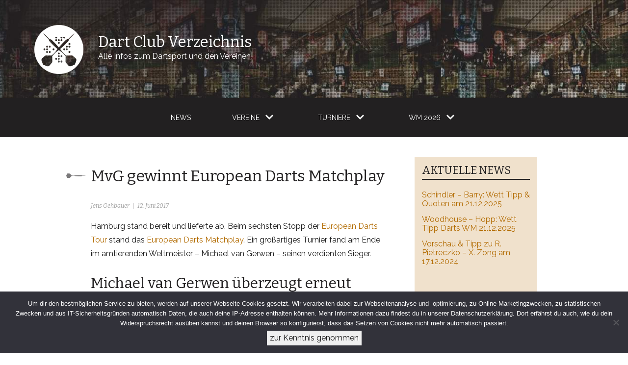

--- FILE ---
content_type: text/html; charset=UTF-8
request_url: https://www.dart-club.de/news/mvg-gewinnt-european-darts-matchplay/
body_size: 14509
content:
<!DOCTYPE html>
<html lang="de" class="no-js">
<head>
	<meta charset="UTF-8">
	<meta name="viewport" content="width=device-width, initial-scale=1">
	<link rel="profile" href="http://gmpg.org/xfn/11">
		<link rel="pingback" href="https://www.dart-club.de/xmlrpc.php">
		        <script>
            var disableStr = 'ga-disable-';
            window[disableStr] = false;
            if (isGaDisableCookieSet()) {
                window[disableStr] = true;
            } else {
            	var gaCheckAttempts = 50;
                window.gaCheckTimer = setInterval(function () {
	                --gaCheckAttempts;
                    if (typeof ga !== 'undefined' && ga.hasOwnProperty('getAll') && ga.getAll().length) {
	                    clearInterval(window.gaCheckTimer);
	                    var gaUA = ga.getAll()[0].get('trackingId');
                        if (gaUA && disableStr.indexOf('UA') === -1) {
                            disableStr += gaUA;
                        }
                    }
                    if (!gaCheckAttempts) {
	                    clearInterval(window.gaCheckTimer);
                    }
                }, 500);
            }
            function gaOptout() {
                if (disableStr.indexOf('UA') > -1) {
                    document.cookie = disableStr + '=true; expires=Thu, 31 Dec 2099 23:59:59 UTC; path=/';
                    window[disableStr] = true;
                }
            }
            function isGaDisableCookieSet() {
                return document.cookie.match(/(ga-disable)-(UA)-(\d+)-(\d)=true/gmi) !== null;
            }
        </script>
        <script>
(function(html){html.className = html.className.replace(/\bno-js\b/,'js')})(document.documentElement);
//# sourceURL=twentysixteen_javascript_detection
</script>
<meta name='robots' content='index, follow, max-image-preview:large, max-snippet:-1, max-video-preview:-1' />

	<!-- This site is optimized with the Yoast SEO plugin v26.7 - https://yoast.com/wordpress/plugins/seo/ -->
	<title>MvG gewinnt European Darts Matchplay 2017: alle Ergebnisse</title>
	<meta name="description" content="Das PDC European Darts Matchplay 2017 gastierte erneut in Hamburg. In einem spannenden Finale gewann Michael van Gerwen. Hier gibt es alle Resultate." />
	<link rel="canonical" href="https://www.dart-club.de/news/mvg-gewinnt-european-darts-matchplay/" />
	<meta property="og:locale" content="de_DE" />
	<meta property="og:type" content="article" />
	<meta property="og:title" content="MvG gewinnt European Darts Matchplay 2017: alle Ergebnisse" />
	<meta property="og:description" content="Das PDC European Darts Matchplay 2017 gastierte erneut in Hamburg. In einem spannenden Finale gewann Michael van Gerwen. Hier gibt es alle Resultate." />
	<meta property="og:url" content="https://www.dart-club.de/news/mvg-gewinnt-european-darts-matchplay/" />
	<meta property="og:site_name" content="Dart Club Verzeichnis" />
	<meta property="article:published_time" content="2017-06-12T08:40:17+00:00" />
	<meta property="article:modified_time" content="2017-06-13T08:43:12+00:00" />
	<meta name="author" content="Jens Gehbauer" />
	<meta name="twitter:card" content="summary_large_image" />
	<meta name="twitter:label1" content="Verfasst von" />
	<meta name="twitter:data1" content="Jens Gehbauer" />
	<meta name="twitter:label2" content="Geschätzte Lesezeit" />
	<meta name="twitter:data2" content="2 Minuten" />
	<script type="application/ld+json" class="yoast-schema-graph">{"@context":"https://schema.org","@graph":[{"@type":"Article","@id":"https://www.dart-club.de/news/mvg-gewinnt-european-darts-matchplay/#article","isPartOf":{"@id":"https://www.dart-club.de/news/mvg-gewinnt-european-darts-matchplay/"},"author":{"name":"Jens Gehbauer","@id":"https://www.dart-club.de/#/schema/person/81f6fffff80e0eafc810d99222736fd4"},"headline":"MvG gewinnt European Darts Matchplay","datePublished":"2017-06-12T08:40:17+00:00","dateModified":"2017-06-13T08:43:12+00:00","mainEntityOfPage":{"@id":"https://www.dart-club.de/news/mvg-gewinnt-european-darts-matchplay/"},"wordCount":501,"articleSection":["News"],"inLanguage":"de"},{"@type":"WebPage","@id":"https://www.dart-club.de/news/mvg-gewinnt-european-darts-matchplay/","url":"https://www.dart-club.de/news/mvg-gewinnt-european-darts-matchplay/","name":"MvG gewinnt European Darts Matchplay 2017: alle Ergebnisse","isPartOf":{"@id":"https://www.dart-club.de/#website"},"datePublished":"2017-06-12T08:40:17+00:00","dateModified":"2017-06-13T08:43:12+00:00","author":{"@id":"https://www.dart-club.de/#/schema/person/81f6fffff80e0eafc810d99222736fd4"},"description":"Das PDC European Darts Matchplay 2017 gastierte erneut in Hamburg. In einem spannenden Finale gewann Michael van Gerwen. Hier gibt es alle Resultate.","breadcrumb":{"@id":"https://www.dart-club.de/news/mvg-gewinnt-european-darts-matchplay/#breadcrumb"},"inLanguage":"de","potentialAction":[{"@type":"ReadAction","target":["https://www.dart-club.de/news/mvg-gewinnt-european-darts-matchplay/"]}]},{"@type":"BreadcrumbList","@id":"https://www.dart-club.de/news/mvg-gewinnt-european-darts-matchplay/#breadcrumb","itemListElement":[{"@type":"ListItem","position":1,"name":"Startseite","item":"https://www.dart-club.de/"},{"@type":"ListItem","position":2,"name":"MvG gewinnt European Darts Matchplay"}]},{"@type":"WebSite","@id":"https://www.dart-club.de/#website","url":"https://www.dart-club.de/","name":"Dart Club Verzeichnis","description":"Alle Infos zum Dartsport und den Vereinen!","potentialAction":[{"@type":"SearchAction","target":{"@type":"EntryPoint","urlTemplate":"https://www.dart-club.de/?s={search_term_string}"},"query-input":{"@type":"PropertyValueSpecification","valueRequired":true,"valueName":"search_term_string"}}],"inLanguage":"de"},{"@type":"Person","@id":"https://www.dart-club.de/#/schema/person/81f6fffff80e0eafc810d99222736fd4","name":"Jens Gehbauer","image":{"@type":"ImageObject","inLanguage":"de","@id":"https://www.dart-club.de/#/schema/person/image/","url":"https://secure.gravatar.com/avatar/98734e40da91d8e0c509ca026f0fa50e9bd2e55a567e5966a605973ff5b0c586?s=96&d=mm&r=g","contentUrl":"https://secure.gravatar.com/avatar/98734e40da91d8e0c509ca026f0fa50e9bd2e55a567e5966a605973ff5b0c586?s=96&d=mm&r=g","caption":"Jens Gehbauer"}}]}</script>
	<!-- / Yoast SEO plugin. -->


<link rel="alternate" type="application/rss+xml" title="Dart Club Verzeichnis &raquo; Feed" href="https://www.dart-club.de/feed/" />
<link rel="alternate" type="application/rss+xml" title="Dart Club Verzeichnis &raquo; Kommentar-Feed" href="https://www.dart-club.de/comments/feed/" />
<link rel="alternate" type="application/rss+xml" title="Dart Club Verzeichnis &raquo; MvG gewinnt European Darts Matchplay-Kommentar-Feed" href="https://www.dart-club.de/news/mvg-gewinnt-european-darts-matchplay/feed/" />
<link rel="alternate" title="oEmbed (JSON)" type="application/json+oembed" href="https://www.dart-club.de/wp-json/oembed/1.0/embed?url=https%3A%2F%2Fwww.dart-club.de%2Fnews%2Fmvg-gewinnt-european-darts-matchplay%2F" />
<link rel="alternate" title="oEmbed (XML)" type="text/xml+oembed" href="https://www.dart-club.de/wp-json/oembed/1.0/embed?url=https%3A%2F%2Fwww.dart-club.de%2Fnews%2Fmvg-gewinnt-european-darts-matchplay%2F&#038;format=xml" />
		<!-- This site uses the Google Analytics by MonsterInsights plugin v9.11.1 - Using Analytics tracking - https://www.monsterinsights.com/ -->
							<script src="//www.googletagmanager.com/gtag/js?id=G-JDQJVWVBEW"  data-cfasync="false" data-wpfc-render="false" async></script>
			<script data-cfasync="false" data-wpfc-render="false">
				var mi_version = '9.11.1';
				var mi_track_user = true;
				var mi_no_track_reason = '';
								var MonsterInsightsDefaultLocations = {"page_location":"https:\/\/www.dart-club.de\/news\/mvg-gewinnt-european-darts-matchplay\/"};
								if ( typeof MonsterInsightsPrivacyGuardFilter === 'function' ) {
					var MonsterInsightsLocations = (typeof MonsterInsightsExcludeQuery === 'object') ? MonsterInsightsPrivacyGuardFilter( MonsterInsightsExcludeQuery ) : MonsterInsightsPrivacyGuardFilter( MonsterInsightsDefaultLocations );
				} else {
					var MonsterInsightsLocations = (typeof MonsterInsightsExcludeQuery === 'object') ? MonsterInsightsExcludeQuery : MonsterInsightsDefaultLocations;
				}

								var disableStrs = [
										'ga-disable-G-JDQJVWVBEW',
									];

				/* Function to detect opted out users */
				function __gtagTrackerIsOptedOut() {
					for (var index = 0; index < disableStrs.length; index++) {
						if (document.cookie.indexOf(disableStrs[index] + '=true') > -1) {
							return true;
						}
					}

					return false;
				}

				/* Disable tracking if the opt-out cookie exists. */
				if (__gtagTrackerIsOptedOut()) {
					for (var index = 0; index < disableStrs.length; index++) {
						window[disableStrs[index]] = true;
					}
				}

				/* Opt-out function */
				function __gtagTrackerOptout() {
					for (var index = 0; index < disableStrs.length; index++) {
						document.cookie = disableStrs[index] + '=true; expires=Thu, 31 Dec 2099 23:59:59 UTC; path=/';
						window[disableStrs[index]] = true;
					}
				}

				if ('undefined' === typeof gaOptout) {
					function gaOptout() {
						__gtagTrackerOptout();
					}
				}
								window.dataLayer = window.dataLayer || [];

				window.MonsterInsightsDualTracker = {
					helpers: {},
					trackers: {},
				};
				if (mi_track_user) {
					function __gtagDataLayer() {
						dataLayer.push(arguments);
					}

					function __gtagTracker(type, name, parameters) {
						if (!parameters) {
							parameters = {};
						}

						if (parameters.send_to) {
							__gtagDataLayer.apply(null, arguments);
							return;
						}

						if (type === 'event') {
														parameters.send_to = monsterinsights_frontend.v4_id;
							var hookName = name;
							if (typeof parameters['event_category'] !== 'undefined') {
								hookName = parameters['event_category'] + ':' + name;
							}

							if (typeof MonsterInsightsDualTracker.trackers[hookName] !== 'undefined') {
								MonsterInsightsDualTracker.trackers[hookName](parameters);
							} else {
								__gtagDataLayer('event', name, parameters);
							}
							
						} else {
							__gtagDataLayer.apply(null, arguments);
						}
					}

					__gtagTracker('js', new Date());
					__gtagTracker('set', {
						'developer_id.dZGIzZG': true,
											});
					if ( MonsterInsightsLocations.page_location ) {
						__gtagTracker('set', MonsterInsightsLocations);
					}
										__gtagTracker('config', 'G-JDQJVWVBEW', {"forceSSL":"true","anonymize_ip":"true"} );
										window.gtag = __gtagTracker;										(function () {
						/* https://developers.google.com/analytics/devguides/collection/analyticsjs/ */
						/* ga and __gaTracker compatibility shim. */
						var noopfn = function () {
							return null;
						};
						var newtracker = function () {
							return new Tracker();
						};
						var Tracker = function () {
							return null;
						};
						var p = Tracker.prototype;
						p.get = noopfn;
						p.set = noopfn;
						p.send = function () {
							var args = Array.prototype.slice.call(arguments);
							args.unshift('send');
							__gaTracker.apply(null, args);
						};
						var __gaTracker = function () {
							var len = arguments.length;
							if (len === 0) {
								return;
							}
							var f = arguments[len - 1];
							if (typeof f !== 'object' || f === null || typeof f.hitCallback !== 'function') {
								if ('send' === arguments[0]) {
									var hitConverted, hitObject = false, action;
									if ('event' === arguments[1]) {
										if ('undefined' !== typeof arguments[3]) {
											hitObject = {
												'eventAction': arguments[3],
												'eventCategory': arguments[2],
												'eventLabel': arguments[4],
												'value': arguments[5] ? arguments[5] : 1,
											}
										}
									}
									if ('pageview' === arguments[1]) {
										if ('undefined' !== typeof arguments[2]) {
											hitObject = {
												'eventAction': 'page_view',
												'page_path': arguments[2],
											}
										}
									}
									if (typeof arguments[2] === 'object') {
										hitObject = arguments[2];
									}
									if (typeof arguments[5] === 'object') {
										Object.assign(hitObject, arguments[5]);
									}
									if ('undefined' !== typeof arguments[1].hitType) {
										hitObject = arguments[1];
										if ('pageview' === hitObject.hitType) {
											hitObject.eventAction = 'page_view';
										}
									}
									if (hitObject) {
										action = 'timing' === arguments[1].hitType ? 'timing_complete' : hitObject.eventAction;
										hitConverted = mapArgs(hitObject);
										__gtagTracker('event', action, hitConverted);
									}
								}
								return;
							}

							function mapArgs(args) {
								var arg, hit = {};
								var gaMap = {
									'eventCategory': 'event_category',
									'eventAction': 'event_action',
									'eventLabel': 'event_label',
									'eventValue': 'event_value',
									'nonInteraction': 'non_interaction',
									'timingCategory': 'event_category',
									'timingVar': 'name',
									'timingValue': 'value',
									'timingLabel': 'event_label',
									'page': 'page_path',
									'location': 'page_location',
									'title': 'page_title',
									'referrer' : 'page_referrer',
								};
								for (arg in args) {
																		if (!(!args.hasOwnProperty(arg) || !gaMap.hasOwnProperty(arg))) {
										hit[gaMap[arg]] = args[arg];
									} else {
										hit[arg] = args[arg];
									}
								}
								return hit;
							}

							try {
								f.hitCallback();
							} catch (ex) {
							}
						};
						__gaTracker.create = newtracker;
						__gaTracker.getByName = newtracker;
						__gaTracker.getAll = function () {
							return [];
						};
						__gaTracker.remove = noopfn;
						__gaTracker.loaded = true;
						window['__gaTracker'] = __gaTracker;
					})();
									} else {
										console.log("");
					(function () {
						function __gtagTracker() {
							return null;
						}

						window['__gtagTracker'] = __gtagTracker;
						window['gtag'] = __gtagTracker;
					})();
									}
			</script>
							<!-- / Google Analytics by MonsterInsights -->
		<style id='wp-img-auto-sizes-contain-inline-css'>
img:is([sizes=auto i],[sizes^="auto," i]){contain-intrinsic-size:3000px 1500px}
/*# sourceURL=wp-img-auto-sizes-contain-inline-css */
</style>
<style id='wp-emoji-styles-inline-css'>

	img.wp-smiley, img.emoji {
		display: inline !important;
		border: none !important;
		box-shadow: none !important;
		height: 1em !important;
		width: 1em !important;
		margin: 0 0.07em !important;
		vertical-align: -0.1em !important;
		background: none !important;
		padding: 0 !important;
	}
/*# sourceURL=wp-emoji-styles-inline-css */
</style>
<style id='wp-block-library-inline-css'>
:root{--wp-block-synced-color:#7a00df;--wp-block-synced-color--rgb:122,0,223;--wp-bound-block-color:var(--wp-block-synced-color);--wp-editor-canvas-background:#ddd;--wp-admin-theme-color:#007cba;--wp-admin-theme-color--rgb:0,124,186;--wp-admin-theme-color-darker-10:#006ba1;--wp-admin-theme-color-darker-10--rgb:0,107,160.5;--wp-admin-theme-color-darker-20:#005a87;--wp-admin-theme-color-darker-20--rgb:0,90,135;--wp-admin-border-width-focus:2px}@media (min-resolution:192dpi){:root{--wp-admin-border-width-focus:1.5px}}.wp-element-button{cursor:pointer}:root .has-very-light-gray-background-color{background-color:#eee}:root .has-very-dark-gray-background-color{background-color:#313131}:root .has-very-light-gray-color{color:#eee}:root .has-very-dark-gray-color{color:#313131}:root .has-vivid-green-cyan-to-vivid-cyan-blue-gradient-background{background:linear-gradient(135deg,#00d084,#0693e3)}:root .has-purple-crush-gradient-background{background:linear-gradient(135deg,#34e2e4,#4721fb 50%,#ab1dfe)}:root .has-hazy-dawn-gradient-background{background:linear-gradient(135deg,#faaca8,#dad0ec)}:root .has-subdued-olive-gradient-background{background:linear-gradient(135deg,#fafae1,#67a671)}:root .has-atomic-cream-gradient-background{background:linear-gradient(135deg,#fdd79a,#004a59)}:root .has-nightshade-gradient-background{background:linear-gradient(135deg,#330968,#31cdcf)}:root .has-midnight-gradient-background{background:linear-gradient(135deg,#020381,#2874fc)}:root{--wp--preset--font-size--normal:16px;--wp--preset--font-size--huge:42px}.has-regular-font-size{font-size:1em}.has-larger-font-size{font-size:2.625em}.has-normal-font-size{font-size:var(--wp--preset--font-size--normal)}.has-huge-font-size{font-size:var(--wp--preset--font-size--huge)}.has-text-align-center{text-align:center}.has-text-align-left{text-align:left}.has-text-align-right{text-align:right}.has-fit-text{white-space:nowrap!important}#end-resizable-editor-section{display:none}.aligncenter{clear:both}.items-justified-left{justify-content:flex-start}.items-justified-center{justify-content:center}.items-justified-right{justify-content:flex-end}.items-justified-space-between{justify-content:space-between}.screen-reader-text{border:0;clip-path:inset(50%);height:1px;margin:-1px;overflow:hidden;padding:0;position:absolute;width:1px;word-wrap:normal!important}.screen-reader-text:focus{background-color:#ddd;clip-path:none;color:#444;display:block;font-size:1em;height:auto;left:5px;line-height:normal;padding:15px 23px 14px;text-decoration:none;top:5px;width:auto;z-index:100000}html :where(.has-border-color){border-style:solid}html :where([style*=border-top-color]){border-top-style:solid}html :where([style*=border-right-color]){border-right-style:solid}html :where([style*=border-bottom-color]){border-bottom-style:solid}html :where([style*=border-left-color]){border-left-style:solid}html :where([style*=border-width]){border-style:solid}html :where([style*=border-top-width]){border-top-style:solid}html :where([style*=border-right-width]){border-right-style:solid}html :where([style*=border-bottom-width]){border-bottom-style:solid}html :where([style*=border-left-width]){border-left-style:solid}html :where(img[class*=wp-image-]){height:auto;max-width:100%}:where(figure){margin:0 0 1em}html :where(.is-position-sticky){--wp-admin--admin-bar--position-offset:var(--wp-admin--admin-bar--height,0px)}@media screen and (max-width:600px){html :where(.is-position-sticky){--wp-admin--admin-bar--position-offset:0px}}

/*# sourceURL=wp-block-library-inline-css */
</style><style id='global-styles-inline-css'>
:root{--wp--preset--aspect-ratio--square: 1;--wp--preset--aspect-ratio--4-3: 4/3;--wp--preset--aspect-ratio--3-4: 3/4;--wp--preset--aspect-ratio--3-2: 3/2;--wp--preset--aspect-ratio--2-3: 2/3;--wp--preset--aspect-ratio--16-9: 16/9;--wp--preset--aspect-ratio--9-16: 9/16;--wp--preset--color--black: #000000;--wp--preset--color--cyan-bluish-gray: #abb8c3;--wp--preset--color--white: #fff;--wp--preset--color--pale-pink: #f78da7;--wp--preset--color--vivid-red: #cf2e2e;--wp--preset--color--luminous-vivid-orange: #ff6900;--wp--preset--color--luminous-vivid-amber: #fcb900;--wp--preset--color--light-green-cyan: #7bdcb5;--wp--preset--color--vivid-green-cyan: #00d084;--wp--preset--color--pale-cyan-blue: #8ed1fc;--wp--preset--color--vivid-cyan-blue: #0693e3;--wp--preset--color--vivid-purple: #9b51e0;--wp--preset--color--dark-gray: #1a1a1a;--wp--preset--color--medium-gray: #686868;--wp--preset--color--light-gray: #e5e5e5;--wp--preset--color--blue-gray: #4d545c;--wp--preset--color--bright-blue: #007acc;--wp--preset--color--light-blue: #9adffd;--wp--preset--color--dark-brown: #402b30;--wp--preset--color--medium-brown: #774e24;--wp--preset--color--dark-red: #640c1f;--wp--preset--color--bright-red: #ff675f;--wp--preset--color--yellow: #ffef8e;--wp--preset--gradient--vivid-cyan-blue-to-vivid-purple: linear-gradient(135deg,rgb(6,147,227) 0%,rgb(155,81,224) 100%);--wp--preset--gradient--light-green-cyan-to-vivid-green-cyan: linear-gradient(135deg,rgb(122,220,180) 0%,rgb(0,208,130) 100%);--wp--preset--gradient--luminous-vivid-amber-to-luminous-vivid-orange: linear-gradient(135deg,rgb(252,185,0) 0%,rgb(255,105,0) 100%);--wp--preset--gradient--luminous-vivid-orange-to-vivid-red: linear-gradient(135deg,rgb(255,105,0) 0%,rgb(207,46,46) 100%);--wp--preset--gradient--very-light-gray-to-cyan-bluish-gray: linear-gradient(135deg,rgb(238,238,238) 0%,rgb(169,184,195) 100%);--wp--preset--gradient--cool-to-warm-spectrum: linear-gradient(135deg,rgb(74,234,220) 0%,rgb(151,120,209) 20%,rgb(207,42,186) 40%,rgb(238,44,130) 60%,rgb(251,105,98) 80%,rgb(254,248,76) 100%);--wp--preset--gradient--blush-light-purple: linear-gradient(135deg,rgb(255,206,236) 0%,rgb(152,150,240) 100%);--wp--preset--gradient--blush-bordeaux: linear-gradient(135deg,rgb(254,205,165) 0%,rgb(254,45,45) 50%,rgb(107,0,62) 100%);--wp--preset--gradient--luminous-dusk: linear-gradient(135deg,rgb(255,203,112) 0%,rgb(199,81,192) 50%,rgb(65,88,208) 100%);--wp--preset--gradient--pale-ocean: linear-gradient(135deg,rgb(255,245,203) 0%,rgb(182,227,212) 50%,rgb(51,167,181) 100%);--wp--preset--gradient--electric-grass: linear-gradient(135deg,rgb(202,248,128) 0%,rgb(113,206,126) 100%);--wp--preset--gradient--midnight: linear-gradient(135deg,rgb(2,3,129) 0%,rgb(40,116,252) 100%);--wp--preset--font-size--small: 13px;--wp--preset--font-size--medium: 20px;--wp--preset--font-size--large: 36px;--wp--preset--font-size--x-large: 42px;--wp--preset--spacing--20: 0.44rem;--wp--preset--spacing--30: 0.67rem;--wp--preset--spacing--40: 1rem;--wp--preset--spacing--50: 1.5rem;--wp--preset--spacing--60: 2.25rem;--wp--preset--spacing--70: 3.38rem;--wp--preset--spacing--80: 5.06rem;--wp--preset--shadow--natural: 6px 6px 9px rgba(0, 0, 0, 0.2);--wp--preset--shadow--deep: 12px 12px 50px rgba(0, 0, 0, 0.4);--wp--preset--shadow--sharp: 6px 6px 0px rgba(0, 0, 0, 0.2);--wp--preset--shadow--outlined: 6px 6px 0px -3px rgb(255, 255, 255), 6px 6px rgb(0, 0, 0);--wp--preset--shadow--crisp: 6px 6px 0px rgb(0, 0, 0);}:where(.is-layout-flex){gap: 0.5em;}:where(.is-layout-grid){gap: 0.5em;}body .is-layout-flex{display: flex;}.is-layout-flex{flex-wrap: wrap;align-items: center;}.is-layout-flex > :is(*, div){margin: 0;}body .is-layout-grid{display: grid;}.is-layout-grid > :is(*, div){margin: 0;}:where(.wp-block-columns.is-layout-flex){gap: 2em;}:where(.wp-block-columns.is-layout-grid){gap: 2em;}:where(.wp-block-post-template.is-layout-flex){gap: 1.25em;}:where(.wp-block-post-template.is-layout-grid){gap: 1.25em;}.has-black-color{color: var(--wp--preset--color--black) !important;}.has-cyan-bluish-gray-color{color: var(--wp--preset--color--cyan-bluish-gray) !important;}.has-white-color{color: var(--wp--preset--color--white) !important;}.has-pale-pink-color{color: var(--wp--preset--color--pale-pink) !important;}.has-vivid-red-color{color: var(--wp--preset--color--vivid-red) !important;}.has-luminous-vivid-orange-color{color: var(--wp--preset--color--luminous-vivid-orange) !important;}.has-luminous-vivid-amber-color{color: var(--wp--preset--color--luminous-vivid-amber) !important;}.has-light-green-cyan-color{color: var(--wp--preset--color--light-green-cyan) !important;}.has-vivid-green-cyan-color{color: var(--wp--preset--color--vivid-green-cyan) !important;}.has-pale-cyan-blue-color{color: var(--wp--preset--color--pale-cyan-blue) !important;}.has-vivid-cyan-blue-color{color: var(--wp--preset--color--vivid-cyan-blue) !important;}.has-vivid-purple-color{color: var(--wp--preset--color--vivid-purple) !important;}.has-black-background-color{background-color: var(--wp--preset--color--black) !important;}.has-cyan-bluish-gray-background-color{background-color: var(--wp--preset--color--cyan-bluish-gray) !important;}.has-white-background-color{background-color: var(--wp--preset--color--white) !important;}.has-pale-pink-background-color{background-color: var(--wp--preset--color--pale-pink) !important;}.has-vivid-red-background-color{background-color: var(--wp--preset--color--vivid-red) !important;}.has-luminous-vivid-orange-background-color{background-color: var(--wp--preset--color--luminous-vivid-orange) !important;}.has-luminous-vivid-amber-background-color{background-color: var(--wp--preset--color--luminous-vivid-amber) !important;}.has-light-green-cyan-background-color{background-color: var(--wp--preset--color--light-green-cyan) !important;}.has-vivid-green-cyan-background-color{background-color: var(--wp--preset--color--vivid-green-cyan) !important;}.has-pale-cyan-blue-background-color{background-color: var(--wp--preset--color--pale-cyan-blue) !important;}.has-vivid-cyan-blue-background-color{background-color: var(--wp--preset--color--vivid-cyan-blue) !important;}.has-vivid-purple-background-color{background-color: var(--wp--preset--color--vivid-purple) !important;}.has-black-border-color{border-color: var(--wp--preset--color--black) !important;}.has-cyan-bluish-gray-border-color{border-color: var(--wp--preset--color--cyan-bluish-gray) !important;}.has-white-border-color{border-color: var(--wp--preset--color--white) !important;}.has-pale-pink-border-color{border-color: var(--wp--preset--color--pale-pink) !important;}.has-vivid-red-border-color{border-color: var(--wp--preset--color--vivid-red) !important;}.has-luminous-vivid-orange-border-color{border-color: var(--wp--preset--color--luminous-vivid-orange) !important;}.has-luminous-vivid-amber-border-color{border-color: var(--wp--preset--color--luminous-vivid-amber) !important;}.has-light-green-cyan-border-color{border-color: var(--wp--preset--color--light-green-cyan) !important;}.has-vivid-green-cyan-border-color{border-color: var(--wp--preset--color--vivid-green-cyan) !important;}.has-pale-cyan-blue-border-color{border-color: var(--wp--preset--color--pale-cyan-blue) !important;}.has-vivid-cyan-blue-border-color{border-color: var(--wp--preset--color--vivid-cyan-blue) !important;}.has-vivid-purple-border-color{border-color: var(--wp--preset--color--vivid-purple) !important;}.has-vivid-cyan-blue-to-vivid-purple-gradient-background{background: var(--wp--preset--gradient--vivid-cyan-blue-to-vivid-purple) !important;}.has-light-green-cyan-to-vivid-green-cyan-gradient-background{background: var(--wp--preset--gradient--light-green-cyan-to-vivid-green-cyan) !important;}.has-luminous-vivid-amber-to-luminous-vivid-orange-gradient-background{background: var(--wp--preset--gradient--luminous-vivid-amber-to-luminous-vivid-orange) !important;}.has-luminous-vivid-orange-to-vivid-red-gradient-background{background: var(--wp--preset--gradient--luminous-vivid-orange-to-vivid-red) !important;}.has-very-light-gray-to-cyan-bluish-gray-gradient-background{background: var(--wp--preset--gradient--very-light-gray-to-cyan-bluish-gray) !important;}.has-cool-to-warm-spectrum-gradient-background{background: var(--wp--preset--gradient--cool-to-warm-spectrum) !important;}.has-blush-light-purple-gradient-background{background: var(--wp--preset--gradient--blush-light-purple) !important;}.has-blush-bordeaux-gradient-background{background: var(--wp--preset--gradient--blush-bordeaux) !important;}.has-luminous-dusk-gradient-background{background: var(--wp--preset--gradient--luminous-dusk) !important;}.has-pale-ocean-gradient-background{background: var(--wp--preset--gradient--pale-ocean) !important;}.has-electric-grass-gradient-background{background: var(--wp--preset--gradient--electric-grass) !important;}.has-midnight-gradient-background{background: var(--wp--preset--gradient--midnight) !important;}.has-small-font-size{font-size: var(--wp--preset--font-size--small) !important;}.has-medium-font-size{font-size: var(--wp--preset--font-size--medium) !important;}.has-large-font-size{font-size: var(--wp--preset--font-size--large) !important;}.has-x-large-font-size{font-size: var(--wp--preset--font-size--x-large) !important;}
/*# sourceURL=global-styles-inline-css */
</style>

<style id='classic-theme-styles-inline-css'>
/*! This file is auto-generated */
.wp-block-button__link{color:#fff;background-color:#32373c;border-radius:9999px;box-shadow:none;text-decoration:none;padding:calc(.667em + 2px) calc(1.333em + 2px);font-size:1.125em}.wp-block-file__button{background:#32373c;color:#fff;text-decoration:none}
/*# sourceURL=/wp-includes/css/classic-themes.min.css */
</style>
<link rel='stylesheet' id='cookie-notice-front-css' href='https://www.dart-club.de/wp-content/plugins/cookie-notice/css/front.min.css?ver=2.5.11' media='all' />
<link rel='stylesheet' id='cookie-notice-css-legal-extension-css' href='https://www.dart-club.de/wp-content/plugins/e2_legal/includes/../public/css/cookie_notice.css?ver=6.9' media='all' />
<link rel='stylesheet' id='e2_legal-css' href='https://www.dart-club.de/wp-content/plugins/e2_legal/public/css/e2_legal-public.css?ver=1.0.9' media='all' />
<link rel='stylesheet' id='twentysixteen-style-css' href='https://www.dart-club.de/wp-content/themes/dartclub/style.css?ver=20251202' media='all' />
<link rel='stylesheet' id='twentysixteen-block-style-css' href='https://www.dart-club.de/wp-content/themes/twentysixteen/css/blocks.css?ver=20240817' media='all' />
<script src="https://www.dart-club.de/wp-content/plugins/e2_legal/public/js/bots.js?ver=1.0.9" id="e2_legal_bots-js"></script>
<script src="https://www.dart-club.de/wp-includes/js/jquery/jquery.min.js?ver=3.7.1" id="jquery-core-js"></script>
<script src="https://www.dart-club.de/wp-includes/js/jquery/jquery-migrate.min.js?ver=3.4.1" id="jquery-migrate-js"></script>
<script src="https://www.dart-club.de/wp-content/plugins/e2_legal/includes/../public/js/check_cookie_notice_version.js?ver=6.9" id="e2-legal-version-check-js"></script>
<script id="e2-legal-cookie-notice-js-extra">
var cnAdditionalArgs = {"ajaxurl":"https://www.dart-club.de/wp-admin/admin-ajax.php","accept":"Zustimmen","accepted":"Zugestimmt","deny":"Ablehnen","denied":"Abgelehnt"};
//# sourceURL=e2-legal-cookie-notice-js-extra
</script>
<script src="https://www.dart-club.de/wp-content/plugins/e2_legal/includes/../public/js/cookie_notice.js?ver=6.9" id="e2-legal-cookie-notice-js"></script>
<script src="https://www.dart-club.de/wp-content/plugins/google-analytics-for-wordpress/assets/js/frontend-gtag.min.js?ver=9.11.1" id="monsterinsights-frontend-script-js" async data-wp-strategy="async"></script>
<script data-cfasync="false" data-wpfc-render="false" id='monsterinsights-frontend-script-js-extra'>var monsterinsights_frontend = {"js_events_tracking":"true","download_extensions":"doc,pdf,ppt,zip,xls,docx,pptx,xlsx","inbound_paths":"[]","home_url":"https:\/\/www.dart-club.de","hash_tracking":"false","v4_id":"G-JDQJVWVBEW"};</script>
<script id="cookie-notice-front-js-before">
var cnArgs = {"ajaxUrl":"https:\/\/www.dart-club.de\/wp-admin\/admin-ajax.php","nonce":"554ab5b713","hideEffect":"fade","position":"bottom","onScroll":false,"onScrollOffset":100,"onClick":false,"cookieName":"cookie_notice_accepted","cookieTime":15811200,"cookieTimeRejected":2592000,"globalCookie":false,"redirection":false,"cache":false,"revokeCookies":false,"revokeCookiesOpt":"automatic"};

//# sourceURL=cookie-notice-front-js-before
</script>
<script src="https://www.dart-club.de/wp-content/plugins/cookie-notice/js/front.min.js?ver=2.5.11" id="cookie-notice-front-js"></script>
<script id="twentysixteen-script-js-extra">
var screenReaderText = {"expand":"Untermen\u00fc \u00f6ffnen","collapse":"Untermen\u00fc schlie\u00dfen"};
//# sourceURL=twentysixteen-script-js-extra
</script>
<script src="https://www.dart-club.de/wp-content/themes/twentysixteen/js/functions.js?ver=20230629" id="twentysixteen-script-js" defer data-wp-strategy="defer"></script>
<link rel="https://api.w.org/" href="https://www.dart-club.de/wp-json/" /><link rel="alternate" title="JSON" type="application/json" href="https://www.dart-club.de/wp-json/wp/v2/posts/670" /><link rel="EditURI" type="application/rsd+xml" title="RSD" href="https://www.dart-club.de/xmlrpc.php?rsd" />
<meta name="generator" content="WordPress 6.9" />
<link rel='shortlink' href='https://www.dart-club.de/?p=670' />
<!-- All in one Favicon 4.8 --><link rel="icon" href="https://www.dart-club.de/wp-content/uploads/sites/14/2017/01/dart-logo_dark-150x150.png" sizes="32x32" />
<link rel="icon" href="https://www.dart-club.de/wp-content/uploads/sites/14/2017/01/dart-logo_dark.png" sizes="192x192" />
<link rel="apple-touch-icon" href="https://www.dart-club.de/wp-content/uploads/sites/14/2017/01/dart-logo_dark.png" />
<meta name="msapplication-TileImage" content="https://www.dart-club.de/wp-content/uploads/sites/14/2017/01/dart-logo_dark.png" />
	<link href="https://fonts.googleapis.com/css?family=Bitter:400,400i|Raleway:300,400,500,700" rel="stylesheet">
</head>
<body class="wp-singular post-template-default single single-post postid-670 single-format-standard wp-embed-responsive wp-theme-twentysixteen wp-child-theme-dartclub cookies-not-set group-blog no-sidebar">
<div id="page" class="site">
	<div class="site-inner">
		<a class="skip-link screen-reader-text" href="#content">Zum Inhalt springen</a>

		<header id="masthead" class="site-header" role="banner">
			<div class="site-header-main">
				<div class="site-branding">
					
											<p class="site-title"><a href="https://www.dart-club.de/" rel="home" class="fonticon dart_logo"><span>Dart Club Verzeichnis</span></a></p>
											<p class="site-description">Alle Infos zum Dartsport und den Vereinen!</p>
									</div><!-- .site-branding -->

									<button id="menu-toggle" class="menu-toggle"><span>Menü</span></button>

					<div id="site-header-menu" class="site-header-menu">
													<nav id="site-navigation" class="main-navigation" role="navigation" aria-label="Primäres Menü">
								<div class="menu-main-container"><ul id="menu-main" class="primary-menu"><li id="menu-item-298" class="menu-item menu-item-type-taxonomy menu-item-object-category current-post-ancestor current-menu-parent current-post-parent menu-item-298"><a href="https://www.dart-club.de/news/">News</a></li>
<li id="menu-item-346" class="menu-item menu-item-type-post_type menu-item-object-page menu-item-has-children menu-item-346"><a href="https://www.dart-club.de/dart-vereine/">Vereine</a>
<ul class="sub-menu">
	<li id="menu-item-347" class="menu-item menu-item-type-post_type menu-item-object-page menu-item-347"><a href="https://www.dart-club.de/bundesliga/">Darts Bundesliga</a></li>
	<li id="menu-item-345" class="menu-item menu-item-type-post_type menu-item-object-page menu-item-345"><a href="https://www.dart-club.de/vereine-in-deiner-naehe/">Vereine in deiner Nähe</a></li>
</ul>
</li>
<li id="menu-item-59" class="menu-item menu-item-type-post_type menu-item-object-page menu-item-has-children menu-item-59"><a href="https://www.dart-club.de/turniere/">Turniere</a>
<ul class="sub-menu">
	<li id="menu-item-323" class="menu-item menu-item-type-post_type menu-item-object-page menu-item-323"><a href="https://www.dart-club.de/european-darts-tour/">European Darts Tour</a></li>
	<li id="menu-item-91" class="menu-item menu-item-type-post_type menu-item-object-page menu-item-91"><a href="https://www.dart-club.de/pdc-pro-tour/">PDC Pro Tour</a></li>
	<li id="menu-item-324" class="menu-item menu-item-type-post_type menu-item-object-page menu-item-324"><a href="https://www.dart-club.de/ddv/">DDV Turniere</a></li>
	<li id="menu-item-684" class="menu-item menu-item-type-post_type menu-item-object-page menu-item-684"><a href="https://www.dart-club.de/european-darts-championships/">Dart EM</a></li>
	<li id="menu-item-695" class="menu-item menu-item-type-post_type menu-item-object-page menu-item-695"><a href="https://www.dart-club.de/world-darts-matchplay/">World Darts Matchplay</a></li>
</ul>
</li>
<li id="menu-item-61" class="menu-item menu-item-type-post_type menu-item-object-page menu-item-has-children menu-item-61"><a href="https://www.dart-club.de/wm/">WM 2026</a>
<ul class="sub-menu">
	<li id="menu-item-62" class="menu-item menu-item-type-post_type menu-item-object-page menu-item-62"><a href="https://www.dart-club.de/wm-spielplan/">Spielplan</a></li>
	<li id="menu-item-65" class="menu-item menu-item-type-post_type menu-item-object-page menu-item-65"><a href="https://www.dart-club.de/wm-ergebnisse/">frühere Ergebnisse</a></li>
	<li id="menu-item-66" class="menu-item menu-item-type-post_type menu-item-object-page menu-item-66"><a href="https://www.dart-club.de/weltmeister/">alle Weltmeister</a></li>
	<li id="menu-item-654" class="menu-item menu-item-type-post_type menu-item-object-page menu-item-654"><a href="https://www.dart-club.de/wetten/">Wetten</a></li>
	<li id="menu-item-1634" class="menu-item menu-item-type-post_type menu-item-object-page menu-item-1634"><a href="https://www.dart-club.de/wetten/quotenboost/">Quotenboosts</a></li>
	<li id="menu-item-1459" class="menu-item menu-item-type-post_type menu-item-object-page menu-item-1459"><a href="https://www.dart-club.de/wetten/tipps-prognosen/">Tipps</a></li>
</ul>
</li>
</ul></div>							</nav><!-- .main-navigation -->
						
					</div><!-- .site-header-menu -->
							</div><!-- .site-header-main -->

					</header><!-- .site-header -->

		<div id="content" class="site-content">

<div id="primary" class="content-area">
	<main id="main" class="site-main">
		
<article id="post-670" class="post-670 post type-post status-publish format-standard hentry category-news">
	<header class="entry-header">
		<h1 class="entry-title">MvG gewinnt European Darts Matchplay</h1>	</header><!-- .entry-header -->
	<footer class="entry-footer">
		<span class="author vcard"><span class="url fn n">Jens Gehbauer</span></span>
		<span class="entry-date posted-on">12. Juni 2017</span>
			</footer><!-- .entry-footer -->	
	
	
	<div class="entry-content">
		<p>Hamburg stand bereit und lieferte ab. Beim sechsten Stopp der <a href="https://www.dart-club.de/european-darts-tour/">European Darts Tour</a> stand das <a href="https://www.dart-club.de/european-darts-matchplay/">European Darts Matchplay</a>. Ein großartiges Turnier fand am Ende im amtierenden Weltmeister – Michael van Gerwen – seinen verdienten Sieger.</p>
<h2>Michael van Gerwen überzeugt erneut</h2>
<p>Für Michael van Gerwen war es ein später Start in Turnier. Beim Darts Matchplay startet der Favorit als letzter in Runde 2. Hier fand der Niederländer auch direkt gut ins Spiel und ließ John Henderson keine Chance.</p>
<blockquote class="twitter-tweet" data-lang="de">
<p dir="ltr" lang="en">CHAMPION! Michael van Gerwen beats Mensur Suljovic 6-3 to win the HappyBet European Darts Matchplay. <a href="https://twitter.com/hashtag/ET6?src=hash">#ET6</a> <a href="https://t.co/zacwSzGLTf">pic.twitter.com/zacwSzGLTf</a></p>
<p>— PDC Darts (@OfficialPDC) <a href="https://twitter.com/OfficialPDC/status/874001066844704771">11. Juni 2017</a></p></blockquote>
<p><script async src="//platform.twitter.com/widgets.js" charset="utf-8"></script></p>
<p>Auch Mervyn King, Peter Hudson und Michael Smith in den folgenden Runden konnten MvG nicht wirklich vor Herausforderungen stellen und so war sein Finaleinzug am Ende folgerichtig.</p>
<h2>Mensur Suljovic fliegt ins Finale</h2>
<blockquote class="twitter-tweet" data-lang="de">
<p dir="ltr" lang="en">A great run for Mensur Suljovic as he reaches another final on the European Tour, averaging 106 in the final. <a href="https://t.co/0b80eGAbSk">pic.twitter.com/0b80eGAbSk</a></p>
<p>— PDC Darts (@OfficialPDC) <a href="https://twitter.com/OfficialPDC/status/874002396871110657">11. Juni 2017</a></p></blockquote>
<p><script async src="//platform.twitter.com/widgets.js" charset="utf-8"></script><br />
Ein ebenso großartiges Turnier spielte Mensur Suljovic. Der Österreicher ließ seinen Gegnern an diesem Wochenende keine Chance. Und wede Dave Chisnall im Viertelfinale, noch Christo Reyes im Halbfinale konnten ihn aus dem Konzept bringen.</p>
<p>Erst im Finale musste er sich Michael van Gerwen geschlagen geben. Am Ende hieß es 6:3 für den derzeit allüberragenden Niederländer.</p>
<h2>European Darts Matchplay: alle Ergebnisse</h2>
<p><strong>Freitag, 9. Juni 2017, 13 bis 17 Uhr</strong></p>
<p><strong>1. Runde, Best of 11 Legs</strong><br />
<strong>Peter Hudson</strong> 6:1 Brendan Dolan<br />
<strong>Richard North</strong> 6:1 Mickey Mansell<br />
Krzysztof Ratajski 4:6 <strong>Justin Pipe</strong><br />
<strong>Andy Hamilton</strong> 6:5 M. Schindler<br />
Lee Bryant 4:6 <strong>James Wilson</strong><br />
<strong>Marko Kantele</strong> 6:5 Antonio Alcinas<br />
<strong>Mike de Decker</strong> 6:2 Max Hopp<br />
Andy Jenkins 4:6 <strong>Jimmy Hendriks</strong></p>
<p><strong>Freitag, 9. Juni 2017, 19 bis 23 Uhr</strong></p>
<p><strong>1. Runde, Best of 11 Legs</strong><br />
Chris Quantock 3:6 <strong>Nathan Aspinall</strong><br />
Darren Webster 3:6 <strong>D. van Duijvenbode</strong><br />
<strong>John Henderson</strong> 6:4 Flagge Deutschland Mike Holz<br />
<strong>Peter Jacques</strong> 6:5 Chris Dobey<br />
Kenny Neyens 3:6 <strong>Stephen Bunting</strong><br />
<strong>V. van der Voort</strong> 6:4 Adrian Lewis<br />
Erik Tautfest 5:6 <strong>John Michael</strong><br />
<strong>Kyle Anderson</strong> 6:5 Christian Kist</p>
<p><strong>Samstag, 10. Juni 2017, 13 bis 17 Uhr</strong></p>
<p><strong>2. Runde, Best of 11 Legs</strong><br />
<strong>Daryl Gurney</strong> 6:1 Jimmy Hendriks<br />
<strong>Alan Norris</strong> 6:3 Marko Kantele<br />
<strong>Mervyn King</strong> 6:2 Richard North<br />
<strong>Michael Smith</strong> 6:1 Mike de Decker<br />
<strong>Cristo Reyes</strong> 6:5 Nathan Aspinall<br />
Kim Huybrechts 5:6 <strong>Peter Hudson</strong><br />
<strong>Ian White</strong> 6:3 Peter Jacques<br />
<strong>Joe Cullen</strong> 6:2 Justin Pipe</p>
<p><strong>Samstag, 10. Juni 2017, 19 bis 23 Uhr</strong></p>
<p><strong>2. Runde, Best of 11 Legs</strong><br />
Simon Whitlock 1:6 <strong>Andy Hamilton</strong><br />
<strong>Dave Chisnall</strong> 6:4 James Wilson<br />
<strong>M. Suljovic</strong> 6:5 D. van Duijvenbode<br />
James Wade 2:6 <strong>Kyle Anderson</strong><br />
Jelle Klaasen 2:6 <strong>Stephen Bunting</strong><br />
<strong>Peter Wright</strong> 6:0 John Michael<br />
Benito van de Pas 5:6 <strong>V. van der Voort</strong><br />
<strong>Michael van Gerwen</strong> 6:2 John Henderson</p>
<p><strong>Sonntag, 11. Juni 2017, 13 bis 17 Uhr</strong></p>
<p><strong>3. Runde, Best of 11 Legs</strong><br />
<strong>M. Suljovic</strong> 6:5 Daryl Gurney<br />
<strong>Dave Chisnall</strong> 6:5 Ian White<br />
<strong>Stephen Bunting</strong> 6:3 Kyle Anderson<br />
Peter Wright 5:6 <strong>Cristo Reyes</strong><br />
Andy Hamilton 2:6 <strong>Michael Smith</strong><br />
V. van der Voort 4:6 <strong>Joe Cullen</strong><br />
<strong>Peter Hudson</strong> 6:3 Alan Norris<br />
<strong>Michael van Gerwen</strong> 6:3 Mervyn King</p>
<p><strong>Sonntag, 11. Juni 2017, ab 19 Uhr</strong></p>
<p><strong>Viertelfinale, Best of 11 Legs</strong><br />
<strong>M. Suljovic</strong> 6:3 Dave Chisnall<br />
Stephen Bunting 3:6 <strong>Cristo Reyes</strong><br />
<strong>Michael Smith</strong> 6:2 Joe Cullen<br />
Peter Hudson 4:6 <strong>Michael van Gerwen</strong></p>
<p><strong>Sonntag, 11. Juni 2017, ab 21 Uhr</strong></p>
<p><strong>Halbfinale, Best of 11 Legs</strong><br />
<strong>M. Suljovic</strong> 6:3 Cristo Reyes<br />
Michael Smith 3:6 <strong>Michael van Gerwen</strong></p>
<p><strong>Sonntag, 11. Juni 2017, ab 23 Uhr</strong></p>
<p><strong>Finale, Best of 11 Legs</strong><br />
<strong>Michael van Gerwen</strong> 6:3 M. Suljovic</p>
	</div><!-- .entry-content -->

</article><!-- #post-## -->

	<nav class="navigation post-navigation" aria-label="Beiträge">
		<h2 class="screen-reader-text">Beitragsnavigation</h2>
		<div class="nav-links"><div class="nav-previous"><a href="https://www.dart-club.de/news/niederlande-triumphiert-world-cup-of-darts-alle-ergebnisse/" rel="prev"><span class="meta-nav" aria-hidden="true">Zurück</span> <span class="screen-reader-text">Vorheriger Beitrag:</span> <span class="post-title">Niederlande triumphiert beim PDC World Cup of Darts: Alle Ergebnisse</span></a></div><div class="nav-next"><a href="https://www.dart-club.de/news/austrian-darts-open-2017-michael-van-gerwen-triumphiert/" rel="next"><span class="meta-nav" aria-hidden="true">Weiter</span> <span class="screen-reader-text">Nächster Beitrag:</span> <span class="post-title">Austrian Darts Open 2017: Michael van Gerwen triumphiert</span></a></div></div>
	</nav>
	</main><!-- .site-main -->

	
</div><!-- .content-area -->


	<aside id="secondary" class="sidebar widget-area" role="complementary">
		<aside id="listcategorypostswidget-2" class="widget widget_listcategorypostswidget"><div class="widget-title-wrap"><span class="widget-title">Aktuelle News</span></div><ul class="lcp_catlist" id="lcp_instance_listcategorypostswidget-2"><li><a href="https://www.dart-club.de/news/tipp-schindler-barry-21-12-2025/">Schindler &#8211; Barry: Wett Tipp &#038; Quoten am 21.12.2025</a></li><li><a href="https://www.dart-club.de/news/tipp-woodhouse-hopp-21-12-2025/">Woodhouse &#8211; Hopp: Wett Tipp Darts WM 21.12.2025</a></li><li><a href="https://www.dart-club.de/news/tipp-pietreczko-zong-17-12-2024/">Vorschau &#038; Tipp zu R. Pietreczko &#8211; X. Zong am 17.12.2024</a></li></ul></aside><aside id="nav_menu-3" class="widget widget_nav_menu"><div class="widget-title-wrap"><span class="widget-title">PDC Turniere</span></div><nav class="menu-pdc-turniere-container" aria-label="PDC Turniere"><ul id="menu-pdc-turniere" class="menu"><li id="menu-item-283" class="menu-item menu-item-type-post_type menu-item-object-page menu-item-283"><a href="https://www.dart-club.de/premier-league/">Premier League</a></li>
<li id="menu-item-282" class="menu-item menu-item-type-post_type menu-item-object-page menu-item-282"><a href="https://www.dart-club.de/uk-open/">UK Open</a></li>
<li id="menu-item-280" class="menu-item menu-item-type-post_type menu-item-object-page menu-item-280"><a href="https://www.dart-club.de/european-darts-tour/">European Darts Tour</a></li>
<li id="menu-item-281" class="menu-item menu-item-type-post_type menu-item-object-page menu-item-281"><a href="https://www.dart-club.de/pdc-pro-tour/">Pro Tour</a></li>
<li id="menu-item-277" class="menu-item menu-item-type-post_type menu-item-object-page menu-item-277"><a href="https://www.dart-club.de/pdc-development-tour/">Development Tour</a></li>
<li id="menu-item-278" class="menu-item menu-item-type-post_type menu-item-object-page menu-item-278"><a href="https://www.dart-club.de/pdc-challenge-tour/">Challenge Tour</a></li>
<li id="menu-item-279" class="menu-item menu-item-type-post_type menu-item-object-page menu-item-279"><a href="https://www.dart-club.de/uk-open-qualifiers/">UK Open Qualifiers</a></li>
<li id="menu-item-512" class="menu-item menu-item-type-post_type menu-item-object-page menu-item-512"><a href="https://www.dart-club.de/grand-slam-of-darts/">Grand Slam of Darts</a></li>
</ul></nav></aside><aside id="nav_menu-5" class="widget widget_nav_menu"><div class="widget-title-wrap"><span class="widget-title">DDV Turniere</span></div><nav class="menu-ddv-turniere-container" aria-label="DDV Turniere"><ul id="menu-ddv-turniere" class="menu"><li id="menu-item-284" class="menu-item menu-item-type-post_type menu-item-object-page menu-item-284"><a href="https://www.dart-club.de/bulls-german-open/">Bull’s German Open</a></li>
<li id="menu-item-285" class="menu-item menu-item-type-post_type menu-item-object-page menu-item-285"><a href="https://www.dart-club.de/german-gold-cup/">German Gold Cup</a></li>
<li id="menu-item-409" class="menu-item menu-item-type-post_type menu-item-object-page menu-item-409"><a href="https://www.dart-club.de/dortmund-open/">Dortmund Open</a></li>
</ul></nav></aside><aside id="nav_menu-4" class="widget widget_nav_menu"><div class="widget-title-wrap"><span class="widget-title">Alles zur Ausrüstung</span></div><nav class="menu-darts-ausruestung-container" aria-label="Alles zur Ausrüstung"><ul id="menu-darts-ausruestung" class="menu"><li id="menu-item-276" class="menu-item menu-item-type-post_type menu-item-object-page menu-item-276"><a href="https://www.dart-club.de/dartscheibe/">Dartscheibe</a></li>
<li id="menu-item-274" class="menu-item menu-item-type-post_type menu-item-object-page menu-item-274"><a href="https://www.dart-club.de/dart-flights/">Dart Flights</a></li>
<li id="menu-item-275" class="menu-item menu-item-type-post_type menu-item-object-page menu-item-275"><a href="https://www.dart-club.de/dartpfeile-massen-bestandteile-gewicht/">Dartpfeile</a></li>
</ul></nav></aside><aside id="text-4" class="widget widget_text"><div class="widget-title-wrap"><span class="widget-title">Information</span></div>			<div class="textwidget"><p style="padding-left: 10px;"><span style="font-size: 60%;">18+. Es gelten die AGB und Konditionen der Wettanbieter. Glücksspiel kann süchtig machen &#8211; Hilfe unter: <a href="https://www.gamblingtherapy.org/de/" target="_blank" rel="noopener nofollow">https://www.gamblingtherapy.org/de/</a><br />
Spielen Sie Verantwortungsbewusst!</span></p>
</div>
		</aside>	</aside><!-- .sidebar .widget-area -->

		</div><!-- .site-content -->

		<footer id="colophon" class="site-footer" role="contentinfo">
			<div class="footer-section footer-section-1">
				<div class="site-info">
					<div class="site-title">
						<a href="https://www.dart-club.de/" rel="home" class="fonticon dart_logo"><span>Dart Club Verzeichnis</span></a>
					</div>
											<p class="site-description">Alle Infos zum Dartsport und den Vereinen!</p>
									</div><!-- .site-info -->
			</div><!-- footer-section footer-section-1 -->
			<div class="footer-section footer-section-2">
					
										<nav class="footer-navigation footer-menu-col-1" role="navigation" aria-label="Primäres Footer-Menü">
						<div class="menu-footer1-container"><ul id="menu-footer1" class="footer-col-1"><li id="menu-item-168" class="menu-item menu-item-type-post_type menu-item-object-page menu-item-168"><a href="https://www.dart-club.de/masse-hoehe-entfernung/">Entfernung zum Board</a></li>
<li id="menu-item-490" class="menu-item menu-item-type-post_type menu-item-object-page menu-item-490"><a href="https://www.dart-club.de/richtig-dartwurf/">Der richtige Dartwurf</a></li>
<li id="menu-item-495" class="menu-item menu-item-type-post_type menu-item-object-page menu-item-495"><a href="https://www.dart-club.de/tipps-fuer-anfaenger/">Tipps für Anfänger</a></li>
<li id="menu-item-1000" class="menu-item menu-item-type-post_type menu-item-object-page menu-item-1000"><a href="https://www.dart-club.de/impressum/">Impressum</a></li>
<li id="menu-item-1006" class="menu-item menu-item-type-post_type menu-item-object-page menu-item-privacy-policy menu-item-1006"><a rel="privacy-policy" href="https://www.dart-club.de/datenschutzerklaerung/">Datenschutzerklärung</a></li>
</ul></div>					</nav><!-- .main-navigation -->
					
				 
							</div><!-- footer-section footer-section-2 -->
			
			
			
			<div class="footer-section footer-section-3">
				<div class="copyright">
										© 2017-2026 www.dart-club.de. Alle Rechte vorbehalten.
				</div>
			
						</div><!-- footer-section footer-section-3 -->
			
		</footer><!-- .site-footer -->
	</div><!-- .site-inner -->
</div><!-- .site -->

<script type="speculationrules">
{"prefetch":[{"source":"document","where":{"and":[{"href_matches":"/*"},{"not":{"href_matches":["/wp-*.php","/wp-admin/*","/wp-content/uploads/sites/14/*","/wp-content/*","/wp-content/plugins/*","/wp-content/themes/dartclub/*","/wp-content/themes/twentysixteen/*","/*\\?(.+)"]}},{"not":{"selector_matches":"a[rel~=\"nofollow\"]"}},{"not":{"selector_matches":".no-prefetch, .no-prefetch a"}}]},"eagerness":"conservative"}]}
</script>
<script src="https://www.dart-club.de/wp-content/plugins/e2_legal/public/js/e2_legal-public.js?ver=1.0.9" id="e2_legal-js"></script>
<script src="https://www.dart-club.de/wp-content/themes/dartclub/js/frontend.js?ver=1768720977" id="front-end-js"></script>
<script id="wp-emoji-settings" type="application/json">
{"baseUrl":"https://s.w.org/images/core/emoji/17.0.2/72x72/","ext":".png","svgUrl":"https://s.w.org/images/core/emoji/17.0.2/svg/","svgExt":".svg","source":{"concatemoji":"https://www.dart-club.de/wp-includes/js/wp-emoji-release.min.js?ver=6.9"}}
</script>
<script type="module">
/*! This file is auto-generated */
const a=JSON.parse(document.getElementById("wp-emoji-settings").textContent),o=(window._wpemojiSettings=a,"wpEmojiSettingsSupports"),s=["flag","emoji"];function i(e){try{var t={supportTests:e,timestamp:(new Date).valueOf()};sessionStorage.setItem(o,JSON.stringify(t))}catch(e){}}function c(e,t,n){e.clearRect(0,0,e.canvas.width,e.canvas.height),e.fillText(t,0,0);t=new Uint32Array(e.getImageData(0,0,e.canvas.width,e.canvas.height).data);e.clearRect(0,0,e.canvas.width,e.canvas.height),e.fillText(n,0,0);const a=new Uint32Array(e.getImageData(0,0,e.canvas.width,e.canvas.height).data);return t.every((e,t)=>e===a[t])}function p(e,t){e.clearRect(0,0,e.canvas.width,e.canvas.height),e.fillText(t,0,0);var n=e.getImageData(16,16,1,1);for(let e=0;e<n.data.length;e++)if(0!==n.data[e])return!1;return!0}function u(e,t,n,a){switch(t){case"flag":return n(e,"\ud83c\udff3\ufe0f\u200d\u26a7\ufe0f","\ud83c\udff3\ufe0f\u200b\u26a7\ufe0f")?!1:!n(e,"\ud83c\udde8\ud83c\uddf6","\ud83c\udde8\u200b\ud83c\uddf6")&&!n(e,"\ud83c\udff4\udb40\udc67\udb40\udc62\udb40\udc65\udb40\udc6e\udb40\udc67\udb40\udc7f","\ud83c\udff4\u200b\udb40\udc67\u200b\udb40\udc62\u200b\udb40\udc65\u200b\udb40\udc6e\u200b\udb40\udc67\u200b\udb40\udc7f");case"emoji":return!a(e,"\ud83e\u1fac8")}return!1}function f(e,t,n,a){let r;const o=(r="undefined"!=typeof WorkerGlobalScope&&self instanceof WorkerGlobalScope?new OffscreenCanvas(300,150):document.createElement("canvas")).getContext("2d",{willReadFrequently:!0}),s=(o.textBaseline="top",o.font="600 32px Arial",{});return e.forEach(e=>{s[e]=t(o,e,n,a)}),s}function r(e){var t=document.createElement("script");t.src=e,t.defer=!0,document.head.appendChild(t)}a.supports={everything:!0,everythingExceptFlag:!0},new Promise(t=>{let n=function(){try{var e=JSON.parse(sessionStorage.getItem(o));if("object"==typeof e&&"number"==typeof e.timestamp&&(new Date).valueOf()<e.timestamp+604800&&"object"==typeof e.supportTests)return e.supportTests}catch(e){}return null}();if(!n){if("undefined"!=typeof Worker&&"undefined"!=typeof OffscreenCanvas&&"undefined"!=typeof URL&&URL.createObjectURL&&"undefined"!=typeof Blob)try{var e="postMessage("+f.toString()+"("+[JSON.stringify(s),u.toString(),c.toString(),p.toString()].join(",")+"));",a=new Blob([e],{type:"text/javascript"});const r=new Worker(URL.createObjectURL(a),{name:"wpTestEmojiSupports"});return void(r.onmessage=e=>{i(n=e.data),r.terminate(),t(n)})}catch(e){}i(n=f(s,u,c,p))}t(n)}).then(e=>{for(const n in e)a.supports[n]=e[n],a.supports.everything=a.supports.everything&&a.supports[n],"flag"!==n&&(a.supports.everythingExceptFlag=a.supports.everythingExceptFlag&&a.supports[n]);var t;a.supports.everythingExceptFlag=a.supports.everythingExceptFlag&&!a.supports.flag,a.supports.everything||((t=a.source||{}).concatemoji?r(t.concatemoji):t.wpemoji&&t.twemoji&&(r(t.twemoji),r(t.wpemoji)))});
//# sourceURL=https://www.dart-club.de/wp-includes/js/wp-emoji-loader.min.js
</script>

		<!-- Cookie Notice plugin v2.5.11 by Hu-manity.co https://hu-manity.co/ -->
		<div id="cookie-notice" role="dialog" class="cookie-notice-hidden cookie-revoke-hidden cn-position-bottom" aria-label="Cookie Notice" style="background-color: rgba(50,50,58,1);"><div class="cookie-notice-container" style="color: #fff"><span id="cn-notice-text" class="cn-text-container">Um dir den bestmöglichen Service zu bieten, werden auf unserer Webseite Cookies gesetzt. Wir verarbeiten dabei zur Webseitenanalyse und -optimierung, zu Online-Marketingzwecken, zu statistischen Zwecken und aus IT-Sicherheitsgründen automatisch Daten, die auch deine IP-Adresse enthalten können. Mehr Informationen dazu findest du in unserer Datenschutzerklärung. Dort erfährst du auch, wie du dein Widerspruchsrecht ausüben kannst und deinen Browser so konfigurierst, dass das Setzen von Cookies nicht mehr automatisch passiert.</span><span id="cn-notice-buttons" class="cn-buttons-container"><button id="cn-accept-cookie" data-cookie-set="accept" class="cn-set-cookie cn-button cn-button-custom button" aria-label="zur Kenntnis genommen">zur Kenntnis genommen</button></span><button type="button" id="cn-close-notice" data-cookie-set="accept" class="cn-close-icon" aria-label="Ablehnen"></button></div>
			
		</div>
		<!-- / Cookie Notice plugin --></body>
</html>


--- FILE ---
content_type: text/css
request_url: https://www.dart-club.de/wp-content/plugins/e2_legal/public/css/e2_legal-public.css?ver=1.0.9
body_size: -179
content:
#privacy-policy .privacy-policy-listing {
    list-style-type: lower-alpha;
}

#privacy-policy .privacy-policy-listing li {
    display: list-item;
}

#privacy-policy .privacy-policy-listing li::before {
    content: "";
}

#imprint i {
    font-style: italic;
}


--- FILE ---
content_type: text/css
request_url: https://www.dart-club.de/wp-content/themes/dartclub/style.css?ver=20251202
body_size: 6953
content:
/*
 Theme Name:   www.dart-club.de
 Theme URI:    http://www.dart-club.de
 Description:  Child theme of twentysixteen for http://www.dart-club.de
 Author:       YasenTenev
 Author URI:   http://www.e-2.at
 Template:     twentysixteen
 Version:      1.01
 License:      GNU General Public License v2 or later
 License URI:  http://www.e-2.at
 Tags:         light, dark, two-columns, right-sidebar, responsive-layout, accessibility-ready
 Text Domain:  twenty-sixteen-child
*/

/**
 * Table of Contents
 *
 * 1.0 - Normalize
 * 2.0 - Font's
 *  2.1 - Font
 *  2.2 - fonticons
 * 3.0 - Typography
 * 4.0 - Elements
 * 5.0 - Forms
 * 6.0 - Navigation
 *   6.1 - Links
 *   6.2 - Menus
 * 7.0 - Accessibility
 * 8.0 - Alignments
 * 9.0 - Clearings
 * 10.0 - Widgets
 * 11.0 - Content
 *    11.1 - Header
 *    11.2 - Posts and pages
 *    11.3 - Post Formats
 *    11.4 - Sidebar
 *    11.5 - Footer
 * 12.0 - Multisite
 * 13.0 - Media Queries
 * 	13.1 - >= 710px
 *  13.2 - >= 985px
 *  13.3 - >= 1200px
 */
 
/**
 * 1.0 - Normalize
 *
 * Normalizing styles have been helped along thanks to the fine work of
 * Nicolas Gallagher and Jonathan Neal http://necolas.github.com/normalize.css/
 */ 
html {
	font-family: sans-serif;
	-webkit-text-size-adjust: 100%;
	-ms-text-size-adjust: 100%;
	overflow-x: hidden;
}

body { 
	margin: 0; 
}

article,
aside,
details,
figcaption,
figure,
footer,
header,
main,
menu,
nav,
section,
summary { display: block; }

audio,
canvas,
progress,
video {
	display: inline-block;
	vertical-align: baseline;
}

audio:not([controls]) {
	display: none;
	height: 0;
}

[hidden],
template { display: none; }

a {
	background-color: transparent; 
	text-decoration: none;
	color:rgba(178, 107, 0, 1.0);
}

a:hover {
	color:rgba(178, 107, 0, .8);
}

abbr[title] { border-bottom: 1px dotted; }

b,
strong { font-weight: 700; }

small { font-size: 80%; }

sub,
sup {
	font-size: 75%;
	line-height: 0;
	position: relative;
	vertical-align: baseline;
}

sup { top: -0.5em; }

sub { bottom: -0.25em; }

img { border: 0; }

svg:not(:root) { overflow: hidden; }

figure { margin: 0; }

hr {
	-webkit-box-sizing: content-box;
	-moz-box-sizing: content-box;
	box-sizing: content-box;
}

code,
kbd,
pre,
samp { font-size: 1em; }

button,
input,
optgroup,
select,
textarea {
	color: inherit;
	font: inherit;
	margin: 0;
}

select { text-transform: none; }

button { overflow: visible; }

button,
input,
select,
textarea { max-width: 100%; }

button,
html input[type="button"],
input[type="reset"],
input[type="submit"] {
	-webkit-appearance: button;
	cursor: pointer;
}

button[disabled],
html input[disabled] {
	cursor: default;
	opacity: .5;
}

button::-moz-focus-inner,
input::-moz-focus-inner {
	border: 0;
	padding: 0;
}

input[type="checkbox"],
input[type="radio"] {
	-webkit-box-sizing: border-box;
	-moz-box-sizing: border-box;
	box-sizing: border-box;
	margin-right: 0.4375em;
	padding: 0;
}

input[type="date"]::-webkit-inner-spin-button,
input[type="date"]::-webkit-outer-spin-button,
input[type="time"]::-webkit-inner-spin-button,
input[type="time"]::-webkit-outer-spin-button,
input[type="datetime-local"]::-webkit-inner-spin-button,
input[type="datetime-local"]::-webkit-outer-spin-button,
input[type="week"]::-webkit-inner-spin-button,
input[type="week"]::-webkit-outer-spin-button,
input[type="month"]::-webkit-inner-spin-button,
input[type="month"]::-webkit-outer-spin-button,
input[type="number"]::-webkit-inner-spin-button,
input[type="number"]::-webkit-outer-spin-button { height: auto; }

input[type="search"] {	-webkit-appearance: textfield; }

input[type="search"]::-webkit-search-cancel-button,
input[type="search"]::-webkit-search-decoration { -webkit-appearance: none; }

fieldset {
	border: 1px solid #d1d1d1;
	margin: 0 0 1.75em;
	min-width: inherit;
	padding: 0.875em;
}

fieldset > :last-child { margin-bottom: 0; }

legend {
	border: 0;
	padding: 0;
}

textarea {
	overflow: auto;
	vertical-align: top;
}

optgroup { font-weight: bold; }




/**
 * 2.0 - Font's
 */
 

/**
 * 2.1 - Font
 */

/* @import url('https://fonts.googleapis.com/css?family=Bitter:400,400i|Raleway:300,400,500,700,800'); */
/* 
	font-family: 'Bitter', serif;
	font-family: 'Raleway', sans-serif;

*/


/**
 * 2.2 - Fonticons
 */
@font-face {
	font-family:"fonticon";
	src:url('webfonts/dart_icons.eot?87a2pm');
	src:url('webfonts/dart_icons.eot?87a2pm#iefix') format('embedded-opentype'),
		url('webfonts/dart_icons.ttf?87a2pm') format('truetype'),
		url('webfonts/dart_icons.woff?87a2pm') format('woff'),
		url('webfonts/dart_icons.svg?87a2pm#fonticon') format('svg');
	font-weight: normal;
	font-style: normal;
}

.fonticon:before,
.fonticon:after,
.menu-toggle:before,
.site-header-menu ul.primary-menu > li.menu-item-has-children > a:after,
li.fonticon a:before,
.sidebar .widget ul li.cat-item a:after,
article .entry-title:before,
.icon-collapse:after,
.post-navigation .nav-links .nav-previous a:before,
.post-navigation .nav-links .nav-next a:before,
.prev:before,
.next:after{
    font-family: 'fonticon';
	speak: none;
	font-style: normal;
	font-weight: normal;
	font-variant: normal;
	text-transform: none;
	line-height: 1;

	/* Better Font Rendering =========== */
	-webkit-font-smoothing: antialiased;
	-moz-osx-font-smoothing: grayscale;
}

.dart_logo:before{ content: "\e900"; }

.menu-toggle:before{ content: "\e901"; }

.site-header-menu ul.primary-menu > li.menu-item-has-children > a:after{ content: "\e908"; }

.site-header-menu ul.primary-menu > li.menu-item-has-children:hover > a:after{ content: "\e90b"; }
 
.icon-google-plus a:before{  content: "\e907";  } 

.icon-facebook a:before{  content: "\e905";  } 

.icon-youtube a:before { content: "\e906"; }

.icon-twitter a:before{  content: "\e904"; } 

.sidebar .widget ul li.cat-item a:after{ content: "\e90a"; }

article .entry-title:before{ content: "\e903"; }

.icon-collapse:after{ content: "\e908";	 }

.icon-collapse.active:after{ content: "\e90b"; }
  
.prev:before,
.nav-previous a:before{ content: "\e909"; }

.next:after,
.nav-next a:before{ content: "\e90a"; }
 
/**
 * 3.0 - Typography
 */
body,
button,
input,
select,
textarea {
	color: #1a1a1a;
	font-family: 'Raleway', sans-serif;
	font-size: 16px;
	font-size: 1rem;
	line-height: 1.75;
}

h1,
h2,
h3,
h4,
h5,
h6 {
	clear: both;
	font-weight: 400;
	font-size: inherit;
	font-family: 'Bitter', serif;	
	line-height: 1.2;	
	color: rgba(34, 32, 33, 1);			
	margin: 20px 0 7px 0;
	text-rendering: optimizeLegibility;
}

.entry-title a{
	color: rgba(34, 32, 33, 1);		
	font-family: inherit;
	font-size: inherit;
}

#page .entry-title{
	margin-bottom: 1em;
}

.entry-title a:hover{ color: rgba(34, 32, 33, .6);	}

p { margin: 0 0 1.75em; }

dfn,
cite,
em,
i {
	font-style: italic;
}

blockquote {
	border: 0 dotted #222021;
	border-left-width: 2px;
	color: #686868;
	font-style: italic;
	margin: 0 0 1.4736842105em;
	overflow: hidden;
	padding: 0 0 0 1.263157895em;
	font-family: 'Bitter', serif;	
}

blockquote,
q {
	quotes: none;
}

blockquote:before,
blockquote:after,
q:before,
q:after {
	content: "";
}

blockquote p {
	margin-bottom: 1.4736842105em;
}

blockquote cite,
blockquote small {
	color: #1a1a1a;
	display: block;
	font-size: 16px;
	font-size: 1rem;
	line-height: 1.75;
}

blockquote cite:before,
blockquote small:before {
	content: "\2014\00a0";
}

blockquote em,
blockquote i,
blockquote cite {
	font-style: normal;
}

blockquote strong,
blockquote b {
	font-weight: 400;
}

blockquote > :last-child {
	margin-bottom: 0;
}

address {
	font-style: italic;
	margin: 0 0 1.75em;
}

code,
kbd,
tt,
var,
samp,
pre { font-family: Arial, sans-serif; }

pre {
	border: 1px solid #d1d1d1;
	font-size: 16px;
	font-size: 1rem;
	line-height: 1.3125;
	margin: 0 0 1.75em;
	max-width: 100%;
	overflow: auto;
	padding: 1.75em;
	white-space: pre;
	white-space: pre-wrap;
	word-wrap: break-word;
}

code {
	background-color: #d1d1d1;
	padding: 0.125em 0.25em;
}

abbr,
acronym {
	border-bottom: 1px dotted #d1d1d1;
	cursor: help;
}

mark,
ins {
	background: #007acc;
	color: #fff;
	padding: 0.125em 0.25em;
	text-decoration: none;
}

big { font-size: 125%; }
 
/**
 * 4.0 - Elements
 */
html {
	-webkit-box-sizing: border-box;
	-moz-box-sizing: border-box;
	box-sizing: border-box;
}

*,
*:before,
*:after {
	/* Inherit box-sizing to make it easier to change the property for components that leverage other behavior; see http://css-tricks.com/inheriting-box-sizing-probably-slightly-better-best-practice/ */
	-webkit-box-sizing: inherit;
	-moz-box-sizing: inherit;
	box-sizing: inherit;
}

body {
	background: #fff;
	/* Fallback for when there is no custom background color defined. */
}

hr {
	background-color: #d1d1d1;
	border: 0;
	height: 1px;
	margin: 0 0 1.75em;
}

ul,
ol {
	margin: 0 0 1.75em 1.25em;
	padding: 0;
}

ul { list-style: disc; }

ol {
	list-style: decimal;
	margin-left: 1.5em;
}

li > ul,
li > ol { margin-bottom: 0; }

dl { margin: 0 0 1.75em; }

dt { font-weight: 700; }

dd { margin: 0 0 1.75em; }

img {
	height: auto;
	/* Make sure images are scaled correctly. */
	max-width: 100%;
	/* Adhere to container width. */
	vertical-align: middle;
}

del { opacity: 0.8; }

table,
th,
td {
	border: none;
	line-height: 1;
}

table {
	border-collapse: separate;
	border-spacing: 0;
	border-width: 0;
	margin: 0;
	/* Prevents HTML tables from becoming too wide */
	width: 100%;
}

caption,
th,
td {
	font-weight: normal;
	text-align: left;
}


/* Placeholder text color -- selectors need to be separate to work. */
::-webkit-input-placeholder {
	color: #686868;
	font-family: Arial, sans-serif;
}

:-moz-placeholder {
	color: #686868;
	font-family: Arial, sans-serif;
}

::-moz-placeholder {
	color: #686868;
	font-family: Arial, sans-serif;
	opacity: 1;
	/* Since FF19 lowers the opacity of the placeholder by default */
}

:-ms-input-placeholder {
	color: #686868;
	font-family: Arial, sans-serif;
}



 
/**
 * 5.0 - Forms
 */ 
input {
	line-height: normal;
}

button,
button[disabled]:hover,
button[disabled]:focus,
input[type="button"],
input[type="button"][disabled]:hover,
input[type="button"][disabled]:focus,
input[type="reset"],
input[type="reset"][disabled]:hover,
input[type="reset"][disabled]:focus,
input[type="submit"],
input[type="submit"][disabled]:hover,
input[type="submit"][disabled]:focus {
	border: 0;
/*
	background: #1a1a1a;	
	border-radius: 2px;
	color: #fff;
	font-family: Arial, sans-serif;
	font-weight: 700;
	letter-spacing: 0.046875em;
	line-height: 1;
	padding: 0.84375em 0.875em 0.78125em;
	text-transform: uppercase;
*/
}

button:hover,
button:focus,
input[type="button"]:hover,
input[type="button"]:focus,
input[type="reset"]:hover,
input[type="reset"]:focus,
input[type="submit"]:hover,
input[type="submit"]:focus {
	background: #007acc;
}

button:focus,
input[type="button"]:focus,
input[type="reset"]:focus,
input[type="submit"]:focus {
	outline: thin dotted;
	outline-offset: -4px;
}

input[type="date"],
input[type="time"],
input[type="datetime-local"],
input[type="week"],
input[type="month"],
input[type="text"],
input[type="email"],
input[type="url"],
input[type="password"],
input[type="search"],
input[type="tel"],
input[type="number"],
textarea {
	background: #f7f7f7;
	background-image: -webkit-linear-gradient(rgba(255, 255, 255, 0), rgba(255, 255, 255, 0));
	border: 1px solid #d1d1d1;
	border-radius: 2px;
	color: #686868;
	padding: 0.625em 0.4375em;
	width: 100%;
}

input[type="date"]:focus,
input[type="time"]:focus,
input[type="datetime-local"]:focus,
input[type="week"]:focus,
input[type="month"]:focus,
input[type="text"]:focus,
input[type="email"]:focus,
input[type="url"]:focus,
input[type="password"]:focus,
input[type="search"]:focus,
input[type="tel"]:focus,
input[type="number"]:focus,
textarea:focus {
	background-color: #fff;
	border-color: #007acc;
	color: #1a1a1a;
	outline: 0;
}

.wp-caption{ max-width: 100% !important; }
 
.wp-caption img{
	height: auto;	
	max-width: 100% !important;
}

.wp-caption-text{
	font-family: 'Bitter', serif;
	font-style: italic;
	font-weight: 400;
	margin-bottom: 0.25em;
}

.entry-footer{
	color: rgba(99, 98, 99, 0.6);	
	font-family: 'Bitter', serif;	
	font-size: 12px;
	font-weight: 400;
	font-style: italic;
	margin-bottom: 1.4em;	
}

.entry-footer .edit-link:before,
.entry-footer .entry-date:before{
	content: '|';
	color: rgba(99, 98, 99, 0.5);	
	display: inline-block;	
	font-family: Arial, sans-serif;	
	font-size: 1em;	
	position: relative;
	padding: 0 7px 0 4px;
	top: -1px;	
}

 
/**
 * 6.0 - Navigation
 */
 
/**
 * 7.0 - Accessibility
 * admin settings
 */ 
 
/**
 * 8.0 - Alignments
 */
 
 /**
 * 8.0 - Alignments
 */
.alignleft {
	display: inline;
	float: left;
	margin-right: 1.625em;
}

.alignright {
	display: inline;
	float: right;
	margin-left: 1.625em;
}

.aligncenter {
	clear: both;
	display: block;
	margin-left: auto;
	margin-right: auto;
} 
 
 
 
/**
 * 9.0 - Clearings
 */
.site-content:after,
.main-navigation:after,
.site-header-main:after{
	clear: both;
	content: '';
	display: block;
} 
 
/**
 * 10.0 - Widgets
 */
 
/**
 * 11.0 - Content
 */
 
 
.site-header-main,
.site-content{
	padding: 0 15px;
	display: block;
}

.site-content{
	padding-top: 20px;
}

.content-area,
.sidebar{
	width: 100%;
}
	
 
 
.screen-reader-text {
	display: none;
}


/* .entry-footer{ display: none; } */
 
 
/**
 * 11.1 - Header
 */

/* Header */
.site-header{
	background-image: url('img/header.jpg');
	background-repeat: no-repeat;
	background-position: center top;
	background-size: cover;
	height: 100px;
	position: relative;
}

/* Logo */
.site-branding{
	bottom: 0;
	height: 30px;	
	left: 15px;	
	margin: auto;	
	position: absolute;
	top: 0;	
}

p.site-title,
p.site-description{ margin: 0; }

.site-branding .site-title a,
.site-branding .site-description,
.site-footer .site-title a,
.site-footer .site-description{
	color: #fff;
	display: block;
}

.site-branding .dart_logo:before,
.site-footer .dart_logo:before {
	display: inline-block;	
	font-size: 30px;
	position: absolute;
}

.site-branding .site-title span,
.site-footer .site-title span{
	display: inline-block;
	font-size: 16px;
	font-size: 1.2em;	
	font-family: 'Bitter', serif;	
	font-weight: 400;
	line-height: 30px;
	padding-left: 40px;
	padding-top: 1px;
}


.site-branding .site-title a:hover,
.site-footer .site-title a:hover{ opacity: 0.8; }

.site-branding .site-description,
.site-footer .site-description{ display: none; }


/* Menu */
#menu-toggle.menu-toggle{
	background-color: rgba(34,32,33, 1);	
	border: 1px solid #555;
	border-radius: 4px;
	bottom: 0;
	color: #fff;
	display: block;		
	font-family: inherit;
	font-weight: inherit;
	height: auto;	
	letter-spacing: 0;
	line-height: 1;
	margin: auto;
	max-height: 34px;		
	padding: 7px 7px;
	position: absolute;
	right: 15px;
	top: 0;
	text-transform: uppercase;	
} 

body #menu-toggle.menu-toggle.toggled-on{ 
	background-color: rgba(178, 107, 0, 1); 
	border: 1px solid #5b3d10;
}

#menu-toggle.menu-toggle:hover{ background-color: rgba(68,64,66, 1); }

#menu-toggle.menu-toggle span{
	display: block;	
	text-indent: -9999px;
}

#menu-toggle.menu-toggle:before{
	font-size: 25px;
	font-size: 1.3em;
}

.site-header-menu{
	background-color: rgba(34,32,33, 1);
	color: #fff;
	display: none;	
	font-family: 'Raleway', sans-serif;	
	font-size: 14px;
	font-size: 0.875em;
	left: 0;	
	position: absolute;
	top: 100px;
	width: 100%;
	z-index: 10;
}

.site-header-menu ul{
	list-style: none;
	margin: 0;
}

.site-header-menu ul.primary-menu > li.menu-item-has-children > a:after{ display: none; }
 
.site-header-menu ul a{
	border-bottom: 1px dotted rgba(255,255,255,0.4);	
	color: inherit;
	display: block;	
	line-height: 1.3;
	padding: 15px 15px 10px 15px;
	text-transform: uppercase;	
}

.site-header-menu ul ul a{
	margin-left: 10px;
	padding-left: 10px;
	border-bottom: 1px dotted rgba(255,255,255,0.2);
	color: rgba(255,255,255,0.8);
} 

.site-header-menu ul.primary-menu ul.sub-menu ul.sub-menu a{ padding-left: 20px; }

.site-header-menu ul.primary-menu ul.sub-menu ul.sub-menu ul.sub-menu a{ padding-left: 30px; }

.site-header-menu ul.primary-menu ul.sub-menu ul.sub-menu ul.sub-menu ul.sub-menu  a{ padding-left: 40px; }

.site-header-menu ul.primary-menu ul.sub-menu ul.sub-menu ul.sub-menu ul.sub-menu ul.sub-menu  a{ padding-left: 50px; }

.site-header-menu ul.primary-menu ul.sub-menu ul.sub-menu ul.sub-menu ul.sub-menu ul.sub-menu ul.sub-menu  a{ padding-left: 40px; }

.site-header-menu li.current-menu-item > a{
	color: rgba(178, 107, 0, 1);/*B26B00*/
}
 
.site-header-menu ul a:active,
.site-header-menu ul a:hover{ background-color: rgba(68,64,66, 1) }

.site-header-menu.toggled-on{ display: block; }

.dropdown-toggle{ display: none; }

 
/**
 * 11.2 - Posts and pages
 */
 
/* tables */ 
th,
td {
	font-size: 12px;
	font-size: 0.75em;	
	border-left: 2px dotted #222021;
	padding: 0.5em; 
	vertical-align: top;
}

th {
	border:none;
	background-color: #222021;
	color: #fff;
	padding: 1em 0.5em;
	text-transform: uppercase;
}

tbody:before {
	content: '';
	display: block;
	height: 0.625em;
}

.schedule-table tr:nth-child(odd) td{
	padding-top: 0;
	padding-bottom:5px;
}

.schedule-table tr:nth-child(even) td{
	padding-bottom: 0;
	padding-top:5px;
	border-bottom: 12px solid transparent;
}

#page table tr.separator td{
	border: none;	
	padding: 0;
	height: 12px;
	line-height: 0;
}

table thead span.date{
	clear: both;
	display: block;
	font-family: 'Bitter', serif;
	font-style: italic;
	font-weight: 400;
	font-size: 10px;
	padding-top: 10px;
	text-transform: none;	
}


/* headlines */
.page-header{
	border-bottom: 1px dotted rgba(99, 98, 99, 1);
	margin: 20px 0;
}

.page-header  .page-title{
	font-weight: 600;
	font-size: 32px;	
	color: rgba(99, 98, 99, 1);	
}

.taxonomy-description {
	color: rgba(99, 98, 99, 1);
	font-family: 'Bitter', serif;	
	font-style: italic;
	font-size: 14px;
	font-size: 0.875em;
}

article .entry-title{ position: relative; } 

.entry-content h1,
article h1.entry-title{ 
	font-size: 24px; 
	font-size: 1.5em;
}

.entry-content h2,
article h2.entry-title{ 
	font-size: 22px; 
	font-size: 1.375em;
}

.entry-content h3,
.entry-content h4,
.entry-content h5,
.entry-content h6,
article h3.entry-title,
article h4.entry-title,
article h5.entry-title,
article h6.entry-title{ 
	font-size: 18px; 
	font-size: 1.125em;
}


/* dart icon */
article .entry-title:before {
	bottom: 0;	
	color: rgba(34, 32, 33, 0.6);
	font-size: 40px;	
	height: 40px;	
	left: -50px;	
	margin: auto;		
	position: absolute;
	top: 0px;
}

/* CollapseElements */
.active-collapse{
	background-color: #B26B00;
	color: #fff;
	font-size: 16px;
	font-size: 1em;	
	margin-bottom: 10px;	
	position: relative;
	padding: 15px 10px;
}

.active-collapse br{ display: none; }

.active-collapse span{ display: block; }

.active-collapse .headine{
	font-family: 'Raleway', sans-serif;	
	font-size: 16px;
	font-weight: 600;	
}

.active-collapse .headine-desc{
	font-size: 11px;
	font-family: 'Bitter', serif;
	font-style: italic;
	padding-top: 10px;
}

.active-collapse.active{
	background-color: #e8e8e8;
	color: #222021;
}

.icon-collapse,
.icon-collapse:after{
	bottom: 0;	
	cursor: pointer;	
	height: 100%;	
	margin: auto;	
	position: absolute;
	right: 0;	
	top: 0;
	width: 100%;	
}

.icon-collapse:after{
	font-size: 30px;
	height: 30px;
	width: 40px;
}

.icon-collapse:before{
	font-size: 20px;
	line-height: 20px;
	cursor: pointer;
}

.module-mobile-collapse{ 
	border-left: 2px dotted #222021;	
	display: none; 
	margin: 10px 0;
	padding: 0 20px 0 10px;
}

.module-mobile-collapse.active{ display: block; }


/* PAGINATIONS */

.navigation{ 
	border-top:1px dotted rgba(34, 33, 32, 0.3);
	border-bottom:1px dotted rgba(34, 33, 32, 0.3);	
	margin-top: 40px;
	padding-top: 20px;
	padding-bottom: 20px;
}



/* page numbers */

.pagination .nav-links a,
.pagination .nav-links span{
	font-family: 'Bitter', serif;		
	padding: 0 3px;
} 

.pagination .nav-links span{ color:rgba(34, 33, 32, 0.8); }

.pagination .nav-links a.page-numbers:hover{  opacity: 0.7; }

.pagination .nav-links { text-align: center; }

.pagination .nav-links .page-numbers{ display: inline-block; }

.pagination .nav-links .prev{
	float: left;
	padding-right: 0;
}

.pagination .nav-links .prev:before,
.pagination .nav-links .next:after{
	color:rgba(34, 33, 32, 0.8);	
	font-size: 22px;
	position: relative;
	top: 3px;	
}

.pagination .nav-links .next:after{ top: 4px; }

.pagination .nav-links .next{
	float: right;
	padding-left: 0;
}

/* post numbers */
.post-navigation{ padding-bottom: 10px; }

.post-navigation .nav-links .nav-previous,
.post-navigation .nav-links .nav-next{ margin-bottom: 10px; }

.post-navigation .nav-links .nav-previous a,
.post-navigation .nav-links .nav-next a{
	display: block;
	padding-left: 20px;
	position: relative;
}

.post-navigation .nav-links .nav-previous a:before,
.post-navigation .nav-links .nav-next a:before{
	border-radius: 3px;
	color:rgba(34, 33, 32, 0.8);		
	font-size: 20px;
	left: 0px;	
	margin: auto;	
	position: absolute;
	top: 6px;
}

.post-navigation .nav-links .nav-previous a:before{ left: -1px; }

.post-navigation .nav-links .nav-previous a:after,
.post-navigation .nav-links .nav-next a:after{
	content: '';
	display: block;
	height:30px;
	left: 0;	
	position: absolute;
	top: 0px;
	width: 30px;
}

.post-navigation .nav-links .nav-previous a:hover,
.post-navigation .nav-links .nav-next a:hover{ opacity: 0.7; }

.post-navigation .nav-links .meta-nav,
.post-navigation .nav-links .post-title{ display: block; }

.post-navigation .nav-links .meta-nav{
	color:rgba(34, 33, 32, 0.5);		
	font-family: 'Bitter', serif;
	font-style: italic;
	font-size: 12px;
	font-weight: 400;
	line-height: 1.2;
}

.post-navigation .nav-links .post-title{
	font-family: 'Bitter', serif;	
	color:rgba(34, 33, 32, 0.8);	
	color: rgba(178, 107, 0, 1);	
	font-size: 16px;	
	font-weight: 400;
	line-height: 1.4;
}

.page-links{ display: none; }

/**
 * 11.3 - Post Formats
 */
 
/**
 * 11.4 - Sidebar
 */
.sidebar{
	background-color: rgba(178, 107, 0, 0.2); /*#B26B00*/		
	padding: 15px 0;
}

.widget-title-wrap{ padding: 0 15px }

.widget-title{
	font-family: 'Bitter', serif;	
	border-bottom: 2px solid  #222021;	
	color: #222021;
	display: block;
	font-size: 22px;
	font-size: 1.375em;	
	font-weight:400;
	line-height: 1.18;
	margin-bottom: 15px;
	margin-bottom: 0.681818;	
	padding-bottom: 5px;
	padding-bottom: 0.2272em;
	text-transform: uppercase;
	width: 100%;	
}

.sidebar .widget{
	margin-bottom: 80px;
}

.sidebar .widget:last-child{ margin-bottom: 15px; }

.sidebar .widget ul{
	list-style: none;
	margin: 0;
}

.sidebar .widget ul a{
	color: rgba(178, 107, 0, 1.0);	
	display: block;
	font-size: 16px;
	font-size: 1em;
	padding: 7px 15px;
	line-height: 1.18;

}

.sidebar .widget ul li.cat-item.current-cat a,
.sidebar .widget ul a:hover{
	background-color: rgba(218, 205, 186, 1);
	color: rgba(34,32,33,1);
}

.sidebar .widget ul li.cat-item a{
	font-size: 14px;
	font-size: 0.875em;
	position: relative;
	text-transform: uppercase;	
}

.sidebar .widget ul li.cat-item a:after{
	bottom: 0;
	color: inherit;	
	font-size: 16px;
	font-size: 1em;
	height: 16px;	
	margin: auto;	
	position: absolute;
	right: 10px;
	top: 0;
}
 
/**
 * 11.5 - Footer
 */   
.site-footer{
	clear: both;
	color: #fff;
	display: block;	
	font-weight: 400;
	margin-top: 50px;	
}

.site-footer ul,
.site-footer ol{
	margin: 0;
	list-style-type: none;
}

.site-footer a{ color: inherit; }

.site-footer a:hover{  color: rgba(255,255,255,0.8); }

.site-footer .footer-section{
	background: rgba(178, 107, 0, 1.0);
	padding: 20px;
}

.site-footer .footer-section-2{
	background: rgba(161, 96, 0, 1.0);
	padding: 0;
}

.site-footer .footer-section-2 a:hover{ background: rgba(255, 255, 255, 0.1); }

.site-footer .footer-section-2  a{
	border-bottom: 1px dotted rgba(255,255,255,0.4);	
	color: inherit;
	display: block;	
	font-size: 14px;
	font-size: 0.875em;
	line-height: 3.15;
	padding: 0 20px;
	text-transform: uppercase;
}

.site-footer .footer-section-2{ border-top: 1px dotted rgba(255,255,255,0.4); }

/* copyright & social-media */
.copyright{
	font-weight: 300;
	font-size: 12px;
	font-size: 0.75em;
	line-height: 1.2;	
	text-align: center;	
}

.social-links-menu{
	padding:20px 0 5px 0;
	text-align: center;		
}

.social-links-menu li.fonticon{
	display: inline-block;
	padding: 0 10px;
}

.social-links-menu li.fonticon a{ font-size: 30px; }

/**
 * 12.0 - Multisite
 */   
 
/**
 * 13.0 - Media Queries
 */
 
/**
 * 13.1 - >= 400px
 */
@media screen and (min-width: 25em) {
	
	/**
	 * 11.1 - Header
	 */
	.site-branding .dart_logo:before,
	.site-footer .dart_logo:before {
		font-size: 40px;
	}
	
	.site-branding .site-title span,
	.site-footer .site-title span{
		font-size: 16px;
		font-size: 1.2em;
		line-height: 40px;
		padding-left: 50px;
		padding-top: 2px;
	}
	
	
	/**
	 * 11.2 - Posts and pages
	 */
	 
	/* tables */
	th,
	td {
		font-size: 14px;
		font-size: 0.875em;
		vertical-align: top;
	}
}
  
/**
 * 13.2 - >= 985px
 */
@media screen and (min-width: 61.5625em) {

	/**
	 * 11.1 - Header
	 */

	/*Header*/
	.site-header{ height: 200px; }


	/* Logo */
	.site-branding{
		height: 100px;	
		left: 50px;	
	}
	
	.site-footer  .site-title,
	.site-branding .site-title{ margin-bottom: 0; }
	
	.site-footer .dart_logo:before,
	.site-branding .dart_logo:before { font-size: 100px; }

	.site-footer .site-title span,
	.site-branding .site-title span{
		display: block;
		font-size: 31px;
		font-size: 1.9375em;	
		line-height: 1;
		padding-left: 130px;
		padding-top: 20px;
	}
	
	.site-footer .site-title a:hover,
	.site-branding .site-title a:hover{ opacity: 0.9; }
	
	.site-footer .site-description,
	.site-branding .site-description{ 
		display: block; 
		padding-left: 130px;
	}

	
	/* Menu */
	#menu-toggle.menu-toggle{ display: none; } 

	
	#menu-toggle.menu-toggle:hover{ background-color: rgba(68,64,66, 1); }
	
	#menu-toggle.menu-toggle span{
		display: block;	
		text-indent: -9999px;
	}
	
	.site-header-menu{ 
		background-color: #222021;	
		display: block; 
		height: 80px;
		top: 200px;	
		width: 100%;
	}
	
	.main-navigation{
		margin: 0 auto;	
		height: 100%;
		width: 940px;
	}
	
	.site-header-menu ul{
		list-style: none;
		margin: 0;
		text-align: center;
	}
	
	.site-header-menu ul.primary-menu{  width: 100%;  }
	
	.site-header-menu ul.primary-menu ul { display: none;}
	
	.site-header-menu ul.primary-menu{ display: block; }

	.site-header-menu ul.primary-menu > li{
		display: inline-block;
		position: relative;
	}	
	 
	.site-header-menu ul.primary-menu > li > a{
		border-bottom: none;	
		background-color: none !important;
		line-height: 80px;
		padding: 0 40px;
	}
	
	.site-header-menu ul a:active,
	.site-header-menu ul a:hover{ background-color: rgba(68,64,66, 0); }
	
	.site-header-menu ul.primary-menu > li:hover > a,
	.site-header-menu ul.primary-menu ul.sub-menu li > a:hover{ color: #B26B00; }

	.site-header-menu ul.primary-menu > li.menu-item-has-children:hover a:after,
	.site-header-menu ul.primary-menu > li.menu-item-has-children a:after{
		font-size: 30px;
		position: relative;
		padding-left: 5px;
		top: 7px;
	}

	.site-header-menu ul.primary-menu > li.menu-item-has-children:hover ul.sub-menu{	display: block; }

	.site-header-menu ul.primary-menu ul.sub-menu a{ border-bottom: none; }
	
	.site-header-menu ul.primary-menu ul.sub-menu a:hover{ background-color: transparent; }
	
	.site-header-menu ul.primary-menu > li.menu-item-has-children > a:after{ display: inline-block; }
	
	.site-header-menu ul.primary-menu ul.sub-menu:before{
		background-color: rgba(34,33,32,0.85);			
		bottom: 0;	
		content: '';
		height: 100%;	
		left: -2000px;
		margin: auto;	
		min-height: 100%;		
		position: absolute;
		top: 0;		
		width: 4000px;		
		z-index: -1;		
	}
	
	.site-header-menu ul.primary-menu ul.sub-menu{
		display: none;
		left: 0;	
		min-width: 400px;		
		position: absolute;		
		padding: 0;
		text-align: left;
		width: 100%;	
		z-index: 2;		
	}
	
	.site-header-menu ul.primary-menu > li > ul.sub-menu{
		padding-top: 15px;
	}
	
	.site-header-menu ul.primary-menu ul.sub-menu a{
		display: block;	
		font-weight: 300;
		font-size: 16px;
		font-size: 1em;
		padding-top: 6px;
		padding-bottom: 6px;
		padding-left: 30px;
	}
	
	.site-header-menu ul.primary-menu ul.sub-menu ul.sub-menu a{ padding-left:35px; }

	.site-header-menu ul.primary-menu ul.sub-menu ul.sub-menu ul.sub-menu a{ padding-left: 40px; }
	
	.site-header-menu ul.primary-menu ul.sub-menu ul.sub-menu ul.sub-menu ul.sub-menu  a{ padding-left: 45px; }
	
	.site-header-menu ul.primary-menu ul.sub-menu ul.sub-menu ul.sub-menu ul.sub-menu ul.sub-menu  a{ padding-left: 50px; }
	
	.site-header-menu ul.primary-menu ul.sub-menu ul.sub-menu ul.sub-menu ul.sub-menu ul.sub-menu ul.sub-menu  a{ padding-left: 55px; }
	
	.site-header-menu ul.primary-menu ul.sub-menu a:hover{	opacity: 0.8; }
	
	/**
	 * 11.0 - Content
	 */
	.site-content{
		margin: 0 auto;
		width: 940px;
	}

	.site-branding{
		padding: 0 20px;
		display: block;
	}	
	
	.site-content{ padding-top: 120px; }

	.content-area{
		float: left;
		width: 600px		
	}
	
	.sidebar{
		background-color: rgba(178, 107, 0, 0.2); /*#B26B00*/		
		float: right;
		width: 250px;
	}
	
	/**
	 * 11.2 - Posts and pages
	 */
	.page-header .page-title{
		font-size: 40px;
		font-size: 2.5em;
	}
	
	.entry-content h1,
	article h1.entry-title{ 
		font-size: 32px; 
		font-size: 2em;
	}
	
	.entry-content h2,
	article h2.entry-title{ 
		font-size: 30px; 
		font-size: 1.875em;
	}
	
	.entry-content h3,
	.entry-content h4,
	.entry-content h5,
	.entry-content h6,
	article h3.entry-title,
	article h4.entry-title,
	article h5.entry-title,
	article h6.entry-title{ 
		font-size: 24px; 
		font-size: 1.5em;	
	}
	 
	.taxonomy-description {
		font-size: 16px;
		font-size: 1em;
	}
	
	/* CollapseElements */
	.module-mobile-collapse{  padding: 0 20px 0 30px; }

	 
	/**
	 * 11.5 - Footer
	 */   
	.site-footer{
		clear: both;
		display: table;
		margin-top: 50px;	
		width: 100%;
	}
	
	.site-footer .footer-section{
		display: table-cell;
		vertical-align: top;
		width: 30%;		
	}
	
	.site-footer .footer-section-2{ width: 40%; }
	
	/*logo*/
	.site-footer .dart_logo:before{
		font-size: 60px;
		font-size: 3.75em;
	}

	.site-footer .site-title span,
	.site-footer .site-description{
		padding-left: 70px;
		font-weight: 400;
	}
	
	.site-footer .site-title span{
		line-height: 1;
		padding-top: 13px;
		font-size: 19px;
		font-size: 1.1875em;
	}	
	
	.site-footer .site-description{
		font-size: 10px;
		font-size: 0.625em;
		line-height: 1.2;
	}
	
	nav.footer-menu-col-1,
	nav.footer-menu-col-2,
	nav.footer-menu-col-3{
		float: left;
		display: inline-block;
		margin-right: 5%;
		margin-bottom: 30px;		
		width: 45%;
	}
	
	.footer-navigation ul{
		padding-left: 40px;
	}
	
	/* copyright & social-media */
	.copyright{ line-height: 1.4;	 }
	
	.site-footer .footer-section-2{ padding: 26px 0 20px 20px; }
	
	.site-footer .footer-section-3{ padding-top: 30px; }
	
	.site-footer .footer-section-2 a:hover{ 
		background: transparent; 
		color: rgba(255, 255, 255, 0.8);
	}
	
	.site-footer .footer-section-2  a{
		border-bottom: none;	
		font-size: 12px;
		font-size: 0.75em;
		line-height: 2;
		padding: 0;
		text-transform: inherit;
	}
	
	.site-footer .footer-section-2{ border-top: none; }

}
 
 
/**
 * 13.3 - >= 1200px
 */
@media screen and (min-width: 75em) {
	
}

	

--- FILE ---
content_type: application/javascript
request_url: https://www.dart-club.de/wp-content/themes/dartclub/js/frontend.js?ver=1768720977
body_size: 717
content:
console.log('sa');

/**
 * This file does not depend on jQuery. It was written using http://youmightnotneedjquery.com
 * It is compatible with IE8+.
 */

(function () {
    'use strict';
    var configs = {
        collapseWrapClass: 'module-mobile-collapse',
        collapseActiveHeadlineCSS: 'active-collapse',
        collapseIconCssClass: 'icon-collapse',
        collapseActiveCssClass: 'active'
    };

    function init() {
        forEachModule(function (module) {
            forPreviousHeading(module, function (button) {
                toggleClass(button, configs.collapseActiveHeadlineCSS);

                var icon = document.createElement('DIV');
                toggleClass(icon, configs.collapseIconCssClass);
                button.insertBefore(icon, button.firstChild);
            });
        });

        addEventListeners();
    }

    /**
     * Helper.
     *
     * @param {function(Element)} callback
     */
    function forEachModule(callback) {
        var modules = document.getElementsByClassName(configs.collapseWrapClass);
        for (var i = 0; i < modules.length; i++) {
            callback(modules[i]);
        }
    }

    /**
     * Helper.
     *
     * @param {Element} module
     * @param {function(Element)} callback
     */
    function forPreviousHeading(module, callback) {
        var el = module.previousElementSibling;
        if (el && String(el.tagName).match(/^H[0-9]$/)) {
            callback(module.previousElementSibling);
        }
    }

    function onIconClick(evt) {
//	    console.log(evt.target.parentNode);
        toggleClass(evt.target, configs.collapseActiveCssClass);
        toggleClass(evt.target.parentNode.nextElementSibling, configs.collapseActiveCssClass);
        toggleClass(evt.target.parentNode, configs.collapseActiveCssClass);
    }

    /**
     * Initialize event handlers
     */
    function addEventListeners() {
        forEachModule(function (module) {
            forPreviousHeading(module, function (button) {
                var icons = button.getElementsByClassName(configs.collapseIconCssClass);
                for (var i = 0; i < icons.length; i++) {
                    icons[i].addEventListener('click', onIconClick);
                }
            });
        });
    }

    /**
     * IE8+ compatible code to add the given className.
     *
     * @param {Element} el
     * @param {string} className
     */
    function toggleClass(el, className) {
        if (el.classList) {
            el.classList.toggle(className);
        } else {
            var classes = el.className.split(' ');

            var existingIndex = -1;
            for (var i = classes.length; i--;) {
                if (classes[i] === className) {
                    existingIndex = i;
                }
            }

            if (existingIndex >= 0) {
                classes.splice(existingIndex, 1);
            } else {
                classes.push(className);
            }

            el.className = classes.join(' ');
        }
    }

    function ready(fn) {
        if (document.readyState !== 'loading') {
            fn();
        } else if (document.addEventListener) {
            document.addEventListener('DOMContentLoaded', fn);
        } else {
            document.attachEvent('onreadystatechange', function () {
                if (document.readyState !== 'loading') {
                    fn();
                }
            });
        }
    }

    ready(init);
})();

--- FILE ---
content_type: application/javascript
request_url: https://www.dart-club.de/wp-content/plugins/e2_legal/public/js/cookie_notice.js?ver=6.9
body_size: 544
content:
/*globals cnAdditionalArgs*/
/** @var {{ajaxurl: string, accept: string, accepted: string, deny: string, denied: string}} cnAdditionalArgs */

(function ($) {
    $(document).ready(function () {
    	// fix cookie bar not always showing
	    var cookieNotice = $('#cookie-notice');
	    if (cookieNotice.length && $('body').hasClass('cookies-not-set')) {
		    if (!cookieNotice.is(":visible") || cookieNotice[0].offsetHeight === 0) {
			    cookieNotice.css('display', 'block');
		    }
	    }

        // extend the client storage for cookie-notice with ip address and send an ajax request to backend
        // to store the data server side as well
        $(document).on('click', '.cn-set-cookie', function (e) {
            e.preventDefault();
            var _self = $(this);
            // set an unique id in localStorage
            var cookieUserId = window.localStorage.getItem('cookieUserId');
            if (!cookieUserId) {
	            $.get(
		            cnAdditionalArgs.ajaxurl,
		            {
			            action: 'getUserIdentifier'
		            }
	            ).done(function (generatedKey) {
		            window.localStorage.setItem('cookieUserId', generatedKey);
		            sendCookieDecision(generatedKey, _self.data('cookie-set'));
	            });
            } else {
	            sendCookieDecision(cookieUserId, _self.data('cookie-set'));
            }
        });

        function sendCookieDecision(cookieUserId, decision) {
	        $.post(
		        cnAdditionalArgs.ajaxurl,
		        {
			        action: 'storeCookieNotice',
			        decision: decision,
			        userId: cookieUserId
		        }
	        ).done(refreshCookieNotifyButton);
        }

        function refreshCookieNotifyButton() {
            var cookie_notice_accepted = document.cookie.replace(/(?:(?:^|.*;\s*)cookie_notice_accepted\s*=\s*([^;]*).*$)|^.*$/, "$1");

            if (cookie_notice_accepted === 'false') {
                $('#cn-accept-cookie-button-accept').removeClass('disabled').text(cnAdditionalArgs.accept);
                $('#cn-accept-cookie-button-deny').addClass('disabled').text(cnAdditionalArgs.denied);
            }
            if (cookie_notice_accepted === 'true') {
                $('#cn-accept-cookie-button-accept').addClass('disabled').text(cnAdditionalArgs.accepted);
                $('#cn-accept-cookie-button-deny').removeClass('disabled').text(cnAdditionalArgs.deny);
            }
        }

        refreshCookieNotifyButton();
    });

})(jQuery);

--- FILE ---
content_type: application/javascript
request_url: https://www.dart-club.de/wp-content/plugins/e2_legal/public/js/bots.js?ver=1.0.9
body_size: -17
content:
/**
 * Should be used for all bot related logic
 *
 * This sets the cookie variable to accepted for bots (e.g PageSpeed Google bot)
 * It should run ahead of the cookie notice scripts
 */
(function() {
	'use strict';
	var botPattern = '(Chrome-Lighthouse|Googlebot|Page Speed Insights)';
	var re = new RegExp(botPattern, 'i');
	if (re.test(navigator.userAgent)) {
		document.cookie = 'cookie_notice_accepted=true';
	}
})();
